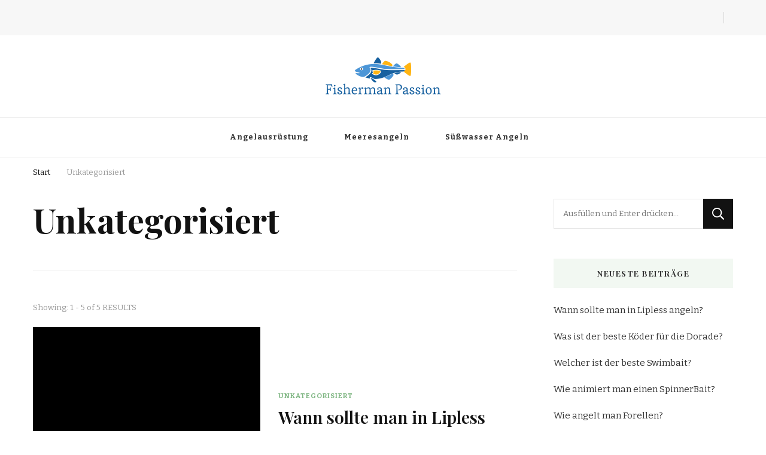

--- FILE ---
content_type: text/html; charset=utf-8
request_url: https://www.fisherman-passion.com/de/category/unkategorisiert/
body_size: 19678
content:
<!DOCTYPE html>
<html lang="de-DE" amp="" data-amp-auto-lightbox-disable transformed="self;v=1" i-amphtml-layout="" i-amphtml-no-boilerplate="">
    <head itemscope itemtype="http://schema.org/WebSite"><meta charset="UTF-8"><meta name="viewport" content="width=device-width"><link rel="preconnect" href="https://cdn.ampproject.org"><style amp-runtime="" i-amphtml-version="012512221826001">html{overflow-x:hidden!important}html.i-amphtml-fie{height:100%!important;width:100%!important}html:not([amp4ads]),html:not([amp4ads]) body{height:auto!important}html:not([amp4ads]) body{margin:0!important}body{-webkit-text-size-adjust:100%;-moz-text-size-adjust:100%;-ms-text-size-adjust:100%;text-size-adjust:100%}html.i-amphtml-singledoc.i-amphtml-embedded{-ms-touch-action:pan-y pinch-zoom;touch-action:pan-y pinch-zoom}html.i-amphtml-fie>body,html.i-amphtml-singledoc>body{overflow:visible!important}html.i-amphtml-fie:not(.i-amphtml-inabox)>body,html.i-amphtml-singledoc:not(.i-amphtml-inabox)>body{position:relative!important}html.i-amphtml-ios-embed-legacy>body{overflow-x:hidden!important;overflow-y:auto!important;position:absolute!important}html.i-amphtml-ios-embed{overflow-y:auto!important;position:static}#i-amphtml-wrapper{overflow-x:hidden!important;overflow-y:auto!important;position:absolute!important;top:0!important;left:0!important;right:0!important;bottom:0!important;margin:0!important;display:block!important}html.i-amphtml-ios-embed.i-amphtml-ios-overscroll,html.i-amphtml-ios-embed.i-amphtml-ios-overscroll>#i-amphtml-wrapper{-webkit-overflow-scrolling:touch!important}#i-amphtml-wrapper>body{position:relative!important;border-top:1px solid transparent!important}#i-amphtml-wrapper+body{visibility:visible}#i-amphtml-wrapper+body .i-amphtml-lightbox-element,#i-amphtml-wrapper+body[i-amphtml-lightbox]{visibility:hidden}#i-amphtml-wrapper+body[i-amphtml-lightbox] .i-amphtml-lightbox-element{visibility:visible}#i-amphtml-wrapper.i-amphtml-scroll-disabled,.i-amphtml-scroll-disabled{overflow-x:hidden!important;overflow-y:hidden!important}amp-instagram{padding:54px 0px 0px!important;background-color:#fff}amp-iframe iframe{box-sizing:border-box!important}[amp-access][amp-access-hide]{display:none}[subscriptions-dialog],body:not(.i-amphtml-subs-ready) [subscriptions-action],body:not(.i-amphtml-subs-ready) [subscriptions-section]{display:none!important}amp-experiment,amp-live-list>[update]{display:none}amp-list[resizable-children]>.i-amphtml-loading-container.amp-hidden{display:none!important}amp-list [fetch-error],amp-list[load-more] [load-more-button],amp-list[load-more] [load-more-end],amp-list[load-more] [load-more-failed],amp-list[load-more] [load-more-loading]{display:none}amp-list[diffable] div[role=list]{display:block}amp-story-page,amp-story[standalone]{min-height:1px!important;display:block!important;height:100%!important;margin:0!important;padding:0!important;overflow:hidden!important;width:100%!important}amp-story[standalone]{background-color:#000!important;position:relative!important}amp-story-page{background-color:#757575}amp-story .amp-active>div,amp-story .i-amphtml-loader-background{display:none!important}amp-story-page:not(:first-of-type):not([distance]):not([active]){transform:translateY(1000vh)!important}amp-autocomplete{position:relative!important;display:inline-block!important}amp-autocomplete>input,amp-autocomplete>textarea{padding:0.5rem;border:1px solid rgba(0,0,0,.33)}.i-amphtml-autocomplete-results,amp-autocomplete>input,amp-autocomplete>textarea{font-size:1rem;line-height:1.5rem}[amp-fx^=fly-in]{visibility:hidden}amp-script[nodom],amp-script[sandboxed]{position:fixed!important;top:0!important;width:1px!important;height:1px!important;overflow:hidden!important;visibility:hidden}
/*# sourceURL=/css/ampdoc.css*/[hidden]{display:none!important}.i-amphtml-element{display:inline-block}.i-amphtml-blurry-placeholder{transition:opacity 0.3s cubic-bezier(0.0,0.0,0.2,1)!important;pointer-events:none}[layout=nodisplay]:not(.i-amphtml-element){display:none!important}.i-amphtml-layout-fixed,[layout=fixed][width][height]:not(.i-amphtml-layout-fixed){display:inline-block;position:relative}.i-amphtml-layout-responsive,[layout=responsive][width][height]:not(.i-amphtml-layout-responsive),[width][height][heights]:not([layout]):not(.i-amphtml-layout-responsive),[width][height][sizes]:not(img):not([layout]):not(.i-amphtml-layout-responsive){display:block;position:relative}.i-amphtml-layout-intrinsic,[layout=intrinsic][width][height]:not(.i-amphtml-layout-intrinsic){display:inline-block;position:relative;max-width:100%}.i-amphtml-layout-intrinsic .i-amphtml-sizer{max-width:100%}.i-amphtml-intrinsic-sizer{max-width:100%;display:block!important}.i-amphtml-layout-container,.i-amphtml-layout-fixed-height,[layout=container],[layout=fixed-height][height]:not(.i-amphtml-layout-fixed-height){display:block;position:relative}.i-amphtml-layout-fill,.i-amphtml-layout-fill.i-amphtml-notbuilt,[layout=fill]:not(.i-amphtml-layout-fill),body noscript>*{display:block;overflow:hidden!important;position:absolute;top:0;left:0;bottom:0;right:0}body noscript>*{position:absolute!important;width:100%;height:100%;z-index:2}body noscript{display:inline!important}.i-amphtml-layout-flex-item,[layout=flex-item]:not(.i-amphtml-layout-flex-item){display:block;position:relative;-ms-flex:1 1 auto;flex:1 1 auto}.i-amphtml-layout-fluid{position:relative}.i-amphtml-layout-size-defined{overflow:hidden!important}.i-amphtml-layout-awaiting-size{position:absolute!important;top:auto!important;bottom:auto!important}i-amphtml-sizer{display:block!important}@supports (aspect-ratio:1/1){i-amphtml-sizer.i-amphtml-disable-ar{display:none!important}}.i-amphtml-blurry-placeholder,.i-amphtml-fill-content{display:block;height:0;max-height:100%;max-width:100%;min-height:100%;min-width:100%;width:0;margin:auto}.i-amphtml-layout-size-defined .i-amphtml-fill-content{position:absolute;top:0;left:0;bottom:0;right:0}.i-amphtml-replaced-content,.i-amphtml-screen-reader{padding:0!important;border:none!important}.i-amphtml-screen-reader{position:fixed!important;top:0px!important;left:0px!important;width:4px!important;height:4px!important;opacity:0!important;overflow:hidden!important;margin:0!important;display:block!important;visibility:visible!important}.i-amphtml-screen-reader~.i-amphtml-screen-reader{left:8px!important}.i-amphtml-screen-reader~.i-amphtml-screen-reader~.i-amphtml-screen-reader{left:12px!important}.i-amphtml-screen-reader~.i-amphtml-screen-reader~.i-amphtml-screen-reader~.i-amphtml-screen-reader{left:16px!important}.i-amphtml-unresolved{position:relative;overflow:hidden!important}.i-amphtml-select-disabled{-webkit-user-select:none!important;-ms-user-select:none!important;user-select:none!important}.i-amphtml-notbuilt,[layout]:not(.i-amphtml-element),[width][height][heights]:not([layout]):not(.i-amphtml-element),[width][height][sizes]:not(img):not([layout]):not(.i-amphtml-element){position:relative;overflow:hidden!important;color:transparent!important}.i-amphtml-notbuilt:not(.i-amphtml-layout-container)>*,[layout]:not([layout=container]):not(.i-amphtml-element)>*,[width][height][heights]:not([layout]):not(.i-amphtml-element)>*,[width][height][sizes]:not([layout]):not(.i-amphtml-element)>*{display:none}amp-img:not(.i-amphtml-element)[i-amphtml-ssr]>img.i-amphtml-fill-content{display:block}.i-amphtml-notbuilt:not(.i-amphtml-layout-container),[layout]:not([layout=container]):not(.i-amphtml-element),[width][height][heights]:not([layout]):not(.i-amphtml-element),[width][height][sizes]:not(img):not([layout]):not(.i-amphtml-element){color:transparent!important;line-height:0!important}.i-amphtml-ghost{visibility:hidden!important}.i-amphtml-element>[placeholder],[layout]:not(.i-amphtml-element)>[placeholder],[width][height][heights]:not([layout]):not(.i-amphtml-element)>[placeholder],[width][height][sizes]:not([layout]):not(.i-amphtml-element)>[placeholder]{display:block;line-height:normal}.i-amphtml-element>[placeholder].amp-hidden,.i-amphtml-element>[placeholder].hidden{visibility:hidden}.i-amphtml-element:not(.amp-notsupported)>[fallback],.i-amphtml-layout-container>[placeholder].amp-hidden,.i-amphtml-layout-container>[placeholder].hidden{display:none}.i-amphtml-layout-size-defined>[fallback],.i-amphtml-layout-size-defined>[placeholder]{position:absolute!important;top:0!important;left:0!important;right:0!important;bottom:0!important;z-index:1}amp-img[i-amphtml-ssr]:not(.i-amphtml-element)>[placeholder]{z-index:auto}.i-amphtml-notbuilt>[placeholder]{display:block!important}.i-amphtml-hidden-by-media-query{display:none!important}.i-amphtml-element-error{background:red!important;color:#fff!important;position:relative!important}.i-amphtml-element-error:before{content:attr(error-message)}i-amp-scroll-container,i-amphtml-scroll-container{position:absolute;top:0;left:0;right:0;bottom:0;display:block}i-amp-scroll-container.amp-active,i-amphtml-scroll-container.amp-active{overflow:auto;-webkit-overflow-scrolling:touch}.i-amphtml-loading-container{display:block!important;pointer-events:none;z-index:1}.i-amphtml-notbuilt>.i-amphtml-loading-container{display:block!important}.i-amphtml-loading-container.amp-hidden{visibility:hidden}.i-amphtml-element>[overflow]{cursor:pointer;position:relative;z-index:2;visibility:hidden;display:initial;line-height:normal}.i-amphtml-layout-size-defined>[overflow]{position:absolute}.i-amphtml-element>[overflow].amp-visible{visibility:visible}template{display:none!important}.amp-border-box,.amp-border-box *,.amp-border-box :after,.amp-border-box :before{box-sizing:border-box}amp-pixel{display:none!important}amp-analytics,amp-auto-ads,amp-story-auto-ads{position:fixed!important;top:0!important;width:1px!important;height:1px!important;overflow:hidden!important;visibility:hidden}amp-story{visibility:hidden!important}html.i-amphtml-fie>amp-analytics{position:initial!important}[visible-when-invalid]:not(.visible),form [submit-error],form [submit-success],form [submitting]{display:none}amp-accordion{display:block!important}@media (min-width:1px){:where(amp-accordion>section)>:first-child{margin:0;background-color:#efefef;padding-right:20px;border:1px solid #dfdfdf}:where(amp-accordion>section)>:last-child{margin:0}}amp-accordion>section{float:none!important}amp-accordion>section>*{float:none!important;display:block!important;overflow:hidden!important;position:relative!important}amp-accordion,amp-accordion>section{margin:0}amp-accordion:not(.i-amphtml-built)>section>:last-child{display:none!important}amp-accordion:not(.i-amphtml-built)>section[expanded]>:last-child{display:block!important}
/*# sourceURL=/css/ampshared.css*/</style><meta name="robots" content="index, follow, max-image-preview:large, max-snippet:-1, max-video-preview:-1"><meta property="og:locale" content="de_DE"><meta property="og:type" content="article"><meta property="og:title" content="Archives des Unkategorisiert - Fisherman Passion"><meta property="og:url" content="https://www.fisherman-passion.com/de/category/unkategorisiert/"><meta property="og:site_name" content="Fisherman Passion"><meta name="twitter:card" content="summary_large_image"><meta name="generator" content="WordPress 6.9"><meta name="generator" content="Site Kit by Google 1.170.0"><meta name="generator" content="WPML ver:3.6.2 stt:1,4,3,27,2;"><meta name="follow.[base64]" content="MuxlMmXhbpgKXbz0qyFs"><meta name="generator" content="AMP Plugin v2.5.5; mode=standard"><meta name="msapplication-TileImage" content="https://www.fisherman-passion.com/wp-content/uploads/2021/07/cropped-logo-fisherman-passion-1-270x270.png"><link href="https://sp-ao.shortpixel.ai" rel="preconnect"><link rel="preconnect" href="https://fonts.gstatic.com/" crossorigin=""><link rel="dns-prefetch" href="//fonts.googleapis.com"><link rel="dns-prefetch" href="//www.googletagmanager.com"><link rel="preload" href="https://www.fisherman-passion.com/wp-content/plugins/ultimate-social-media-icons/css/fonts/helvetica_bold_0-webfont.eot#iefix" as="font" crossorigin=""><link rel="preload" href="https://www.fisherman-passion.com/wp-content/plugins/ultimate-social-media-icons/css/fonts/helvetica_0-webfont.eot#iefix" as="font" crossorigin=""><link rel="preload" href="https://www.fisherman-passion.com/wp-content/plugins/ultimate-social-media-icons/css/fonts/helveticaneue-light.eot#iefix" as="font" crossorigin=""><link rel="preconnect" href="https://fonts.gstatic.com" crossorigin=""><link rel="dns-prefetch" href="https://fonts.gstatic.com"><script async="" src="https://cdn.ampproject.org/v0.mjs" type="module" crossorigin="anonymous"></script><script async nomodule src="https://cdn.ampproject.org/v0.js" crossorigin="anonymous"></script><script src="https://cdn.ampproject.org/v0/amp-analytics-0.1.mjs" async="" custom-element="amp-analytics" type="module" crossorigin="anonymous"></script><script async nomodule src="https://cdn.ampproject.org/v0/amp-analytics-0.1.js" crossorigin="anonymous" custom-element="amp-analytics"></script><script src="https://cdn.ampproject.org/v0/amp-form-0.1.mjs" async="" custom-element="amp-form" type="module" crossorigin="anonymous"></script><script async nomodule src="https://cdn.ampproject.org/v0/amp-form-0.1.js" crossorigin="anonymous" custom-element="amp-form"></script><link rel="icon" href="https://www.fisherman-passion.com/wp-content/uploads/2021/07/cropped-logo-fisherman-passion-1-32x32.png" sizes="32x32"><link rel="icon" href="https://www.fisherman-passion.com/wp-content/uploads/2021/07/cropped-logo-fisherman-passion-1-192x192.png" sizes="192x192"><link crossorigin="anonymous" rel="stylesheet" id="vilva-google-fonts-css" href="https://fonts.googleapis.com/css?family=Bitter%3A100%2C200%2C300%2Cregular%2C500%2C600%2C700%2C800%2C900%2C100italic%2C200italic%2C300italic%2Citalic%2C500italic%2C600italic%2C700italic%2C800italic%2C900italic%7CPlayfair+Display%3Aregular%2C500%2C600%2C700%2C800%2C900%2Citalic%2C500italic%2C600italic%2C700italic%2C800italic%2C900italic%7CDorsa%3Aregular" type="text/css" media="all"><style amp-custom="">amp-img:is([sizes=auto i],[sizes^="auto," i]){contain-intrinsic-size:3000px 1500px}amp-img.amp-wp-enforced-sizes{object-fit:contain}amp-img img,amp-img noscript{image-rendering:inherit;object-fit:inherit;object-position:inherit}:root{--wp-block-synced-color:#7a00df;--wp-block-synced-color--rgb:122,0,223;--wp-bound-block-color:var(--wp-block-synced-color);--wp-editor-canvas-background:#ddd;--wp-admin-theme-color:#007cba;--wp-admin-theme-color--rgb:0,124,186;--wp-admin-theme-color-darker-10:#006ba1;--wp-admin-theme-color-darker-10--rgb:0,107,160.5;--wp-admin-theme-color-darker-20:#005a87;--wp-admin-theme-color-darker-20--rgb:0,90,135;--wp-admin-border-width-focus:2px}@media (min-resolution:192dpi){:root{--wp-admin-border-width-focus:1.5px}}:root{--wp--preset--font-size--normal:16px;--wp--preset--font-size--huge:42px}.screen-reader-text{border:0;clip-path:inset(50%);height:1px;margin:-1px;overflow:hidden;padding:0;position:absolute;width:1px}.screen-reader-text:not(#_#_#_#_#_#_#_){word-wrap:normal}.screen-reader-text:focus{background-color:#ddd;clip-path:none;color:#444;display:block;font-size:1em;height:auto;left:5px;line-height:normal;padding:15px 23px 14px;text-decoration:none;top:5px;width:auto;z-index:100000}html :where(.has-border-color){border-style:solid}html :where([data-amp-original-style*=border-top-color]){border-top-style:solid}html :where([data-amp-original-style*=border-right-color]){border-right-style:solid}html :where([data-amp-original-style*=border-bottom-color]){border-bottom-style:solid}html :where([data-amp-original-style*=border-left-color]){border-left-style:solid}html :where([data-amp-original-style*=border-width]){border-style:solid}html :where([data-amp-original-style*=border-top-width]){border-top-style:solid}html :where([data-amp-original-style*=border-right-width]){border-right-style:solid}html :where([data-amp-original-style*=border-bottom-width]){border-bottom-style:solid}html :where([data-amp-original-style*=border-left-width]){border-left-style:solid}html :where(amp-img[class*=wp-image-]),html :where(amp-anim[class*=wp-image-]){height:auto;max-width:100%}:where(figure){margin:0 0 1em}html :where(.is-position-sticky){--wp-admin--admin-bar--position-offset:var(--wp-admin--admin-bar--height,0px)}@media screen and (max-width:600px){html :where(.is-position-sticky){--wp-admin--admin-bar--position-offset:0px}}ul{box-sizing:border-box}:root :where(.wp-block-list.has-background){padding:1.25em 2.375em}:root :where(p.has-background){padding:1.25em 2.375em}:where(p.has-text-color:not(.has-link-color)) a{color:inherit}:root{--wp--preset--aspect-ratio--square:1;--wp--preset--aspect-ratio--4-3:4/3;--wp--preset--aspect-ratio--3-4:3/4;--wp--preset--aspect-ratio--3-2:3/2;--wp--preset--aspect-ratio--2-3:2/3;--wp--preset--aspect-ratio--16-9:16/9;--wp--preset--aspect-ratio--9-16:9/16;--wp--preset--color--black:#000;--wp--preset--color--cyan-bluish-gray:#abb8c3;--wp--preset--color--white:#fff;--wp--preset--color--pale-pink:#f78da7;--wp--preset--color--vivid-red:#cf2e2e;--wp--preset--color--luminous-vivid-orange:#ff6900;--wp--preset--color--luminous-vivid-amber:#fcb900;--wp--preset--color--light-green-cyan:#7bdcb5;--wp--preset--color--vivid-green-cyan:#00d084;--wp--preset--color--pale-cyan-blue:#8ed1fc;--wp--preset--color--vivid-cyan-blue:#0693e3;--wp--preset--color--vivid-purple:#9b51e0;--wp--preset--gradient--vivid-cyan-blue-to-vivid-purple:linear-gradient(135deg,#0693e3 0%,#9b51e0 100%);--wp--preset--gradient--light-green-cyan-to-vivid-green-cyan:linear-gradient(135deg,#7adcb4 0%,#00d082 100%);--wp--preset--gradient--luminous-vivid-amber-to-luminous-vivid-orange:linear-gradient(135deg,#fcb900 0%,#ff6900 100%);--wp--preset--gradient--luminous-vivid-orange-to-vivid-red:linear-gradient(135deg,#ff6900 0%,#cf2e2e 100%);--wp--preset--gradient--very-light-gray-to-cyan-bluish-gray:linear-gradient(135deg,#eee 0%,#a9b8c3 100%);--wp--preset--gradient--cool-to-warm-spectrum:linear-gradient(135deg,#4aeadc 0%,#9778d1 20%,#cf2aba 40%,#ee2c82 60%,#fb6962 80%,#fef84c 100%);--wp--preset--gradient--blush-light-purple:linear-gradient(135deg,#ffceec 0%,#9896f0 100%);--wp--preset--gradient--blush-bordeaux:linear-gradient(135deg,#fecda5 0%,#fe2d2d 50%,#6b003e 100%);--wp--preset--gradient--luminous-dusk:linear-gradient(135deg,#ffcb70 0%,#c751c0 50%,#4158d0 100%);--wp--preset--gradient--pale-ocean:linear-gradient(135deg,#fff5cb 0%,#b6e3d4 50%,#33a7b5 100%);--wp--preset--gradient--electric-grass:linear-gradient(135deg,#caf880 0%,#71ce7e 100%);--wp--preset--gradient--midnight:linear-gradient(135deg,#020381 0%,#2874fc 100%);--wp--preset--font-size--small:13px;--wp--preset--font-size--medium:20px;--wp--preset--font-size--large:36px;--wp--preset--font-size--x-large:42px;--wp--preset--spacing--20:.44rem;--wp--preset--spacing--30:.67rem;--wp--preset--spacing--40:1rem;--wp--preset--spacing--50:1.5rem;--wp--preset--spacing--60:2.25rem;--wp--preset--spacing--70:3.38rem;--wp--preset--spacing--80:5.06rem;--wp--preset--shadow--natural:6px 6px 9px rgba(0,0,0,.2);--wp--preset--shadow--deep:12px 12px 50px rgba(0,0,0,.4);--wp--preset--shadow--sharp:6px 6px 0px rgba(0,0,0,.2);--wp--preset--shadow--outlined:6px 6px 0px -3px #fff,6px 6px #000;--wp--preset--shadow--crisp:6px 6px 0px #000}:where(.is-layout-flex){gap:.5em}:where(.is-layout-grid){gap:.5em}:where(.wp-block-columns.is-layout-flex){gap:2em}:where(.wp-block-columns.is-layout-grid){gap:2em}:where(.wp-block-post-template.is-layout-flex){gap:1.25em}:where(.wp-block-post-template.is-layout-grid){gap:1.25em}.widget-area ul{margin:0;padding:0;list-style:none}.widget-area ul li{margin:0 0 20px}#cookie-notice{position:fixed;min-width:100%;height:auto;z-index:100000;font-size:13px;letter-spacing:0;line-height:20px;left:0;text-align:center;font-weight:normal;font-family:-apple-system,BlinkMacSystemFont,Arial,Roboto,"Helvetica Neue",sans-serif}#cookie-notice,#cookie-notice *{-webkit-box-sizing:border-box;-moz-box-sizing:border-box;box-sizing:border-box}#cookie-notice .cookie-notice-container{display:block}#cookie-notice.cookie-notice-hidden .cookie-notice-container{display:none}.cn-position-bottom{bottom:0}.cookie-notice-container{padding:15px 30px;text-align:center;width:100%;z-index:2}.cn-close-icon{position:absolute;right:15px;top:50%;margin:-10px 0 0 0;width:15px;height:15px;opacity:.5;padding:10px;border:none;outline:none;background:none;box-shadow:none;cursor:pointer}.cn-close-icon:focus,.cn-close-icon:focus-visible{outline:2px solid currentColor;outline-offset:3px}.cn-close-icon:hover{opacity:1}.cn-close-icon:before,.cn-close-icon:after{position:absolute;content:" ";height:15px;width:2px;top:3px;background-color:rgba(128,128,128,1)}.cn-close-icon:before{transform:rotate(45deg)}.cn-close-icon:after{transform:rotate(-45deg)}#cookie-notice .cn-button{margin:0 0 0 10px;display:inline-block}#cookie-notice .cn-button:not(.cn-button-custom){font-family:-apple-system,BlinkMacSystemFont,Arial,Roboto,"Helvetica Neue",sans-serif;font-weight:normal;font-size:13px;letter-spacing:.25px;line-height:20px;line-height:1;margin:0 0 0 10px;text-align:center;text-transform:none;display:inline-block;cursor:pointer;touch-action:manipulation;white-space:nowrap;outline:none;box-shadow:none;text-shadow:none;border:none;-webkit-border-radius:3px;-moz-border-radius:3px;border-radius:3px;text-decoration:none;padding:8.5px 10px;color:inherit}.cn-text-container{margin:0 0 6px 0}.cn-text-container,.cn-buttons-container{display:inline-block}@-webkit-keyframes fadeIn{from{opacity:0}to{opacity:1}}@keyframes fadeIn{from{opacity:0}to{opacity:1}}@-webkit-keyframes fadeOut{from{opacity:1}to{opacity:0}}@keyframes fadeOut{from{opacity:1}to{opacity:0}}@-webkit-keyframes slideInUp{from{-webkit-transform:translate3d(0,100%,0);transform:translate3d(0,100%,0);visibility:visible}to{-webkit-transform:translate3d(0,0,0);transform:translate3d(0,0,0)}}@keyframes slideInUp{from{-webkit-transform:translate3d(0,100%,0);transform:translate3d(0,100%,0);visibility:visible}to{-webkit-transform:translate3d(0,0,0);transform:translate3d(0,0,0)}}@-webkit-keyframes slideOutDown{from{-webkit-transform:translate3d(0,0,0);transform:translate3d(0,0,0)}to{visibility:hidden;-webkit-transform:translate3d(0,100%,0);transform:translate3d(0,100%,0)}}@keyframes slideOutDown{from{-webkit-transform:translate3d(0,0,0);transform:translate3d(0,0,0)}to{visibility:hidden;-webkit-transform:translate3d(0,100%,0);transform:translate3d(0,100%,0)}}@-webkit-keyframes slideInDown{from{-webkit-transform:translate3d(0,-100%,0);transform:translate3d(0,-100%,0);visibility:visible}to{-webkit-transform:translate3d(0,0,0);transform:translate3d(0,0,0)}}@keyframes slideInDown{from{-webkit-transform:translate3d(0,-100%,0);transform:translate3d(0,-100%,0);visibility:visible}to{-webkit-transform:translate3d(0,0,0);transform:translate3d(0,0,0)}}@-webkit-keyframes slideOutUp{from{-webkit-transform:translate3d(0,0,0);transform:translate3d(0,0,0)}to{visibility:hidden;-webkit-transform:translate3d(0,-100%,0);transform:translate3d(0,-100%,0)}}@keyframes slideOutUp{from{-webkit-transform:translate3d(0,0,0);transform:translate3d(0,0,0)}to{visibility:hidden;-webkit-transform:translate3d(0,-100%,0);transform:translate3d(0,-100%,0)}}@media all and (max-width:900px){.cookie-notice-container #cn-notice-text{display:block}.cookie-notice-container #cn-notice-buttons{display:block}#cookie-notice .cn-button{margin:0 5px 5px 5px}}@media all and (max-width:480px){.cookie-notice-container{padding:15px 25px}}@font-face{font-family:helveticabold;src:url("https://www.fisherman-passion.com/wp-content/plugins/ultimate-social-media-icons/css/fonts/helvetica_bold_0-webfont.eot");src:url("https://www.fisherman-passion.com/wp-content/plugins/ultimate-social-media-icons/css/fonts/helvetica_bold_0-webfont.eot#iefix") format("embedded-opentype"),url("https://www.fisherman-passion.com/wp-content/plugins/ultimate-social-media-icons/css/fonts/helvetica_bold_0-webfont.woff") format("woff"),url("https://www.fisherman-passion.com/wp-content/plugins/ultimate-social-media-icons/css/fonts/helvetica_bold_0-webfont.ttf") format("truetype"),url("https://www.fisherman-passion.com/wp-content/plugins/ultimate-social-media-icons/css/fonts/helvetica_bold_0-webfont.svg#helveticabold") format("svg");font-weight:400;font-style:normal}@font-face{font-family:helveticaregular;src:url("https://www.fisherman-passion.com/wp-content/plugins/ultimate-social-media-icons/css/fonts/helvetica_0-webfont.eot");src:url("https://www.fisherman-passion.com/wp-content/plugins/ultimate-social-media-icons/css/fonts/helvetica_0-webfont.eot#iefix") format("embedded-opentype"),url("https://www.fisherman-passion.com/wp-content/plugins/ultimate-social-media-icons/css/fonts/helvetica_0-webfont.woff") format("woff"),url("https://www.fisherman-passion.com/wp-content/plugins/ultimate-social-media-icons/css/fonts/helvetica_0-webfont.ttf") format("truetype"),url("https://www.fisherman-passion.com/wp-content/plugins/ultimate-social-media-icons/css/fonts/helvetica_0-webfont.svg#helveticaregular") format("svg");font-weight:400;font-style:normal}@font-face{font-family:helvetica-light;src:url("https://www.fisherman-passion.com/wp-content/plugins/ultimate-social-media-icons/css/fonts/helvetica_0-webfont.eot");src:url("https://www.fisherman-passion.com/wp-content/plugins/ultimate-social-media-icons/css/fonts/helvetica_0-webfont.eot#iefix") format("embedded-opentype"),url("https://www.fisherman-passion.com/wp-content/plugins/ultimate-social-media-icons/css/fonts/helvetica_0-webfont.woff") format("woff"),url("https://www.fisherman-passion.com/wp-content/plugins/ultimate-social-media-icons/css/fonts/helvetica_0-webfont.ttf") format("truetype"),url("https://www.fisherman-passion.com/wp-content/plugins/ultimate-social-media-icons/css/fonts/helvetica_0-webfont.svg#helvetica-light") format("svg");font-weight:400;font-style:normal}@font-face{font-family:helveticaneue-light;src:url("https://www.fisherman-passion.com/wp-content/plugins/ultimate-social-media-icons/css/fonts/helveticaneue-light.eot");src:url("https://www.fisherman-passion.com/wp-content/plugins/ultimate-social-media-icons/css/fonts/helveticaneue-light.eot#iefix") format("embedded-opentype"),url("https://www.fisherman-passion.com/wp-content/plugins/ultimate-social-media-icons/css/fonts/helveticaneue-light.woff") format("woff"),url("https://www.fisherman-passion.com/wp-content/plugins/ultimate-social-media-icons/css/fonts/helveticaneue-light.ttf") format("truetype"),url("https://www.fisherman-passion.com/wp-content/plugins/ultimate-social-media-icons/css/fonts/helveticaneue-light.svg#helveticaneue-light") format("svg");font-weight:400;font-style:normal}body{margin:0;padding:0}.widget-area .widget a{outline:0}input[name="sfsi_pinterest_manualCounts"]:not(#_#_#_#_#_#_#_#_){margin-left:-20px}input[name="sfsi_instagram_manualCounts"]:not(#_#_#_#_#_#_#_#_){margin-left:-15px}@keyframes intro-animation{0%{transform:translateX(100%)}100%{transform:translateX(0)}}@keyframes fade-out{0%{opacity:1}90%{opacity:1}100%{opacity:0}}.wpml-ls-legacy-list-horizontal{border:1px solid transparent;padding:7px;clear:both}.wpml-ls-legacy-list-horizontal>ul{padding:0;list-style-type:none}.wpml-ls-legacy-list-horizontal>ul:not(#_#_#_#_#_#_#_#_){margin:0}.wpml-ls-legacy-list-horizontal .wpml-ls-item{padding:0;margin:0;list-style-type:none;display:inline-block}.wpml-ls-legacy-list-horizontal a{display:block;text-decoration:none;padding:5px 10px;line-height:1}.wpml-ls-legacy-list-horizontal a span{vertical-align:middle}.wpml-ls-legacy-list-horizontal .wpml-ls-flag{display:inline;vertical-align:middle;width:18px;height:12px}.wpml-ls-legacy-list-horizontal .wpml-ls-flag+span{margin-left:.4em}.wpml-ls-legacy-list-horizontal.wpml-ls-statics-footer{margin-bottom:30px}.wpml-ls-legacy-list-horizontal.wpml-ls-statics-footer>ul{text-align:center}.wpml-ls-statics-footer a{color:#444;background-color:#fff}.wpml-ls-statics-footer a:hover,.wpml-ls-statics-footer a:focus{color:#000;background-color:#eee}.wpml-ls-statics-footer .wpml-ls-current-language>a{color:#444;background-color:#fff}.wpml-ls-statics-footer .wpml-ls-current-language:hover>a,.wpml-ls-statics-footer .wpml-ls-current-language>a:focus{color:#000;background-color:#eee}@keyframes fadeOut{0%{opacity:1}100%{opacity:0}}html{line-height:1.15;-webkit-text-size-adjust:100%}body{margin:0}h1{font-size:2em;margin:.67em 0}a{background-color:transparent}amp-img{border-style:none}button,input{font-family:inherit;font-size:100%;line-height:1.15;margin:0}button,input{overflow:visible}button{text-transform:none}button,[type="button"],[type="reset"],[type="submit"]{-webkit-appearance:button}button::-moz-focus-inner,[type="button"]::-moz-focus-inner,[type="reset"]::-moz-focus-inner,[type="submit"]::-moz-focus-inner{border-style:none;padding:0}button:-moz-focusring,[type="button"]:-moz-focusring,[type="reset"]:-moz-focusring,[type="submit"]:-moz-focusring{outline:1px dotted ButtonText}[type="checkbox"],[type="radio"]{box-sizing:border-box;padding:0}[type="number"]::-webkit-inner-spin-button,[type="number"]::-webkit-outer-spin-button{height:auto}[type="search"]{-webkit-appearance:textfield;outline-offset:-2px}[type="search"]::-webkit-search-decoration{-webkit-appearance:none}::-webkit-file-upload-button{-webkit-appearance:button;font:inherit}[hidden]{display:none}:root{--primary-font:"Nunito Sans",sans-serif;--secondary-font:"EB Garamond",serif;--font-color:#333;--font-color-rgb:51,51,51;--primary-color:#90bab5;--primary-color-rgb:144,186,181}body,button,input{color:var(--font-color);font-family:var(--primary-font);font-size:18px;line-height:1.75}h1,h2{clear:both;margin-bottom:10px}h1{font-size:2.72em;line-height:1.49}h2{font-size:2.17em;line-height:1.26}p{margin-bottom:1.5em}i{font-style:italic}html{box-sizing:border-box}*,*:before,*:after{box-sizing:inherit}body{background:#fff}ul{margin:0 0 1.5em 0}ul{list-style:disc}li>ul{margin-bottom:0;margin-left:1.5em}amp-img{vertical-align:top;height:auto;max-width:100%}figure{margin:1em 0}button,input[type="button"],input[type="reset"],input[type="submit"]{border:none;border-radius:0;background:#121212;color:#fff;font-size:.7778em;line-height:1;padding:18px;text-transform:uppercase;font-weight:700;letter-spacing:1px;cursor:pointer;-webkit-transition:all ease .35s;-moz-transition:all ease .35s;transition:all ease .35s}button:hover,input[type="button"]:hover,input[type="reset"]:hover,input[type="submit"]:hover,button:active,input[type="button"]:active,input[type="reset"]:active,input[type="submit"]:active{background:var(--primary-color);color:#fff}input[type="text"],input[type="email"],input[type="url"],input[type="password"],input[type="search"],input[type="number"],input[type="tel"],input[type="range"],input[type="date"],input[type="month"],input[type="week"],input[type="time"],input[type="datetime"],input[type="datetime-local"],input[type="color"]{color:#121212;border:1px solid rgba(0,0,0,.1);border-radius:0;padding:10px 15px;width:100%;height:50px;font-size:.7778em}input[type="text"]:focus,input[type="email"]:focus,input[type="url"]:focus,input[type="password"]:focus,input[type="search"]:focus,input[type="number"]:focus,input[type="tel"]:focus,input[type="range"]:focus,input[type="date"]:focus,input[type="month"]:focus,input[type="week"]:focus,input[type="time"]:focus,input[type="datetime"]:focus,input[type="datetime-local"]:focus,input[type="color"]:focus{color:#111;outline:thin dotted}a{text-decoration:underline;color:var(--primary-color);-webkit-transition:all ease .35s;-moz-transition:all ease .35s;transition:all ease .35s}a:hover,a:active{outline:0}a:hover{text-decoration:none;color:var(--primary-color)}.screen-reader-text{border:0;clip:rect(1px,1px,1px,1px);clip-path:inset(50%);height:1px;margin:-1px;overflow:hidden;padding:0;width:1px}.screen-reader-text:not(#_#_#_#_#_#_#_){position:absolute;word-wrap:normal}.screen-reader-text:focus{background-color:#f1f1f1;border-radius:3px;box-shadow:0 0 2px 2px rgba(0,0,0,.6);clip-path:none;color:#21759b;display:block;font-size:14px;font-size:.875rem;font-weight:bold;height:auto;left:5px;line-height:normal;padding:15px 23px 14px;text-decoration:none;top:5px;width:auto;z-index:100000}.screen-reader-text:focus:not(#_#_#_#_#_#_#_){clip:auto}.entry-content:before,.entry-content:after,.container:before,.container:after,.site-content:before,.site-content:after{content:"";display:table;table-layout:fixed}.entry-content:after,.container:after,.site-content:after{clear:both}.widget{margin:0 0 50px 0}.widget-area .widget:last-child{margin-bottom:0}.entry-content{margin:1.5em 0 0}.custom-logo-link{display:inline-block}.skip-link,.skip-link:hover,.skip-link:visited{position:absolute;top:-999px;left:20px;background:#f7f7f7;border:1px solid rgba(0,0,0,.1);font-size:.8888em;font-weight:600;padding:10px 20px;color:#000;border-radius:5px;box-shadow:0 2px 20px rgba(0,0,0,.1);z-index:999;text-decoration:none;-webkit-transition:none;-moz-transition:none;transition:none}.skip-link:focus,.skip-link:active{top:50px}.entry-content p{margin-top:0;margin-bottom:20px}.svg-holder{line-height:0}.container{max-width:1220px;margin:0 auto}.site-header ul{margin:0;padding:0;list-style:none}.archive .content-area .page-header{border-bottom:1px solid rgba(0,0,0,.1);padding-bottom:50px;margin-bottom:50px}.content-area .page-header .page-title{margin-top:0;margin-bottom:0;font-size:3.33em;font-family:var(--secondary-font);line-height:1.25;color:#121212}.post-count{display:block;margin-bottom:20px;font-size:.7778em;color:#999}figure.post-thumbnail{margin-top:0;margin-bottom:20px}article .entry-meta,article .entry-footer{display:flex;flex:1;flex-wrap:wrap;align-items:center}article .entry-meta{margin-bottom:10px}article .entry-meta>span,article .entry-footer>span{display:inline-block;font-size:.6666em;line-height:1.49;color:#999;font-style:italic}article .entry-meta>span.category{font-weight:700}article .entry-meta>span::after,article .entry-footer>span::after{content:"";background:#999;width:25px;height:1px;display:inline-block;vertical-align:middle;margin:0 15px}article .entry-meta>span:last-child::after,article .entry-footer>span:last-child::after{display:none}article .entry-meta>span a,article .entry-footer>span a{display:inline-block;color:#999;text-transform:uppercase;font-style:normal}article .entry-meta>span a:hover,article .entry-footer>span a:hover{color:var(--primary-color)}article .entry-meta>span.category a,article .entry-footer>span.category a{color:var(--primary-color);letter-spacing:1px}article .entry-meta>span.category a::after,article .entry-footer>span.category a::after{content:"";background:rgba(0,0,0,.1);width:5px;height:5px;display:inline-block;border-radius:100%;vertical-align:middle;margin:-2px 5px 0 8px}article .entry-meta>span.category a:last-child::after,article .entry-footer>span.category a:last-child::after{display:none}.widget ul{margin:0;padding:0;list-style:none}.widget ul ul{margin-left:15px}.widget ul ul{margin-top:15px;border-top:1px solid rgba(0,0,0,.05);padding-top:15px}.widget ul li{display:block;margin-bottom:20px;font-size:.8888em;font-weight:600;line-height:1.6}.widget ul ul li{font-size:1em}.widget ul li a{text-decoration:none;color:var(--font-color);display:inline-block}.widget ul li a:hover{color:var(--primary-color)}.widget-area .widget .widget-title{margin-top:0;margin-bottom:25px;text-transform:uppercase;font-size:.7778em;font-family:var(--secondary-font);letter-spacing:1.5px;background:rgba(var(--primary-color-rgb),.1);color:var(--font-color);padding:18px;line-height:1;text-align:center}.nav-menu .close{display:none;background-color:transparent;padding:0}.search-form{display:flex;flex:1;flex-wrap:wrap}label{width:calc(100% - 50px)}.search-form .search-field{border-radius:0;border-right:none;height:50px;font-size:.7778em}.search-form .search-submit{width:50px;height:50px;padding:0;text-align:center;border-radius:0;border:none;box-shadow:none;background-color:#121212;background-image:url("data:image/svg+xml; utf-8, <svg xmlns=\"http://www.w3.org/2000/svg\" viewBox=\"0 0 512 512\"><path fill=\"%23fff\" d=\"M508.5 468.9L387.1 347.5c-2.3-2.3-5.3-3.5-8.5-3.5h-13.2c31.5-36.5 50.6-84 50.6-136C416 93.1 322.9 0 208 0S0 93.1 0 208s93.1 208 208 208c52 0 99.5-19.1 136-50.6v13.2c0 3.2 1.3 6.2 3.5 8.5l121.4 121.4c4.7 4.7 12.3 4.7 17 0l22.6-22.6c4.7-4.7 4.7-12.3 0-17zM208 368c-88.4 0-160-71.6-160-160S119.6 48 208 48s160 71.6 160 160-71.6 160-160 160z\" /></svg>");background-repeat:no-repeat;background-size:20px;background-position:center;text-indent:60px;overflow:hidden}.search-form .search-submit:hover,.search-form .search-submit:active,.search-form .search-submit:focus{background-color:var(--primary-color);background-image:url("data:image/svg+xml; utf-8, <svg xmlns=\"http://www.w3.org/2000/svg\" viewBox=\"0 0 512 512\"><path fill=\"%23fff\" d=\"M508.5 468.9L387.1 347.5c-2.3-2.3-5.3-3.5-8.5-3.5h-13.2c31.5-36.5 50.6-84 50.6-136C416 93.1 322.9 0 208 0S0 93.1 0 208s93.1 208 208 208c52 0 99.5-19.1 136-50.6v13.2c0 3.2 1.3 6.2 3.5 8.5l121.4 121.4c4.7 4.7 12.3 4.7 17 0l22.6-22.6c4.7-4.7 4.7-12.3 0-17zM208 368c-88.4 0-160-71.6-160-160S119.6 48 208 48s160 71.6 160 160-71.6 160-160 160z\" /></svg>");background-repeat:no-repeat;background-size:20px;background-position:center}.category a,.footer-b .copyright a{text-decoration:none}.category a:hover,.footer-b .copyright a:hover{text-decoration:underline}.content-area,.widget-area{margin-top:60px;margin-bottom:60px}.rightsidebar .content-area{float:left;width:calc(100% - 331px);padding-right:60px}.rightsidebar .widget-area{float:right;width:330px}.back-to-top{padding:0;visibility:hidden;opacity:0;position:fixed;bottom:0;right:20px;width:60px;height:60px;background:rgba(0,0,0,.37);color:#fff;cursor:pointer;text-align:center;line-height:70px;border-radius:100%;z-index:999;-webkit-transition:all ease .35s;-moz-transition:all ease .35s;transition:all ease .35s}.back-to-top:hover{background:var(--primary-color)}.back-to-top svg{width:20px;height:20px;margin-top:5px}.breadcrumb-wrapper{margin-top:10px;margin-bottom:0}.breadcrumb-wrapper span{color:#121212;font-size:.7778em;display:inline-block;vertical-align:middle}.breadcrumb-wrapper>span{padding-bottom:5px}.breadcrumb-wrapper span span,.breadcrumb-wrapper span a{font-size:1em}.breadcrumb-wrapper a{color:#121212}.breadcrumb-wrapper a:hover>span{color:#999}.breadcrumb-wrapper .current>a,.breadcrumb-wrapper .current>a span{color:#999;pointer-events:none}.breadcrumb-wrapper span.separator{margin:0 10px;width:4px;line-height:1}.header-t{background:rgba(0,0,0,.03);padding:15px 0}.header-t .container{display:flex;flex:1;flex-wrap:wrap;align-items:center}.secondary-menu{display:flex;flex:auto;align-items:center}.secondary-menu .toggle-btn{display:none}.secondary-menu ul{margin:0;padding:0;list-style:none}.secondary-menu ul li{display:inline-block;vertical-align:middle;font-size:.7222em;letter-spacing:1px;font-weight:700;line-height:1.7;position:relative}.secondary-menu ul li a{color:var(--font-color);display:inline-block;text-decoration:none;padding:5px 15px}.secondary-menu ul li.menu-item-has-children>a{padding-right:25px}.secondary-menu ul.nav-menu>li:first-child a{padding-left:0}.secondary-menu ul li:hover>a{color:var(--primary-color)}.secondary-menu ul li:hover>ul{opacity:1;filter:alpha(opacity=100);clip:inherit}.secondary-menu ul ul{opacity:0;clip:rect(1px,1px,1px,1px);position:absolute;top:100%;left:0;width:250px;background:#fff;-webkit-box-shadow:0 2px 5px rgba(0,0,0,.16);box-shadow:0 2px 5px rgba(0,0,0,.16);-webkit-transition:all ease .35s;-moz-transition:all ease .35s;transition:all ease .35s;z-index:999}.secondary-menu ul ul ul{left:100%;top:0}.secondary-menu .nav-menu>li:nth-last-of-type(1)>ul,.secondary-menu .nav-menu>li:nth-last-of-type(2)>ul,.secondary-menu .nav-menu>li:nth-last-of-type(3)>ul{left:auto;right:0}.secondary-menu .nav-menu>li:nth-last-of-type(1)>ul ul,.secondary-menu .nav-menu>li:nth-last-of-type(2)>ul ul,.secondary-menu .nav-menu>li:nth-last-of-type(3)>ul ul{left:auto;right:100%}.secondary-menu ul ul li{display:block;font-size:1em;letter-spacing:1px;padding-right:25px;padding-left:25px;margin-right:0;border-right:none}.secondary-menu ul ul li a{display:block;padding:15px 0;border-bottom:1px dashed rgba(0,0,0,.1)}.secondary-menu ul ul li.menu-item-has-children>a{padding-right:20px}.header-t .right{display:flex;flex:auto;justify-content:flex-end;align-items:center}.header-social ul li{display:inline-block;font-size:.7778em}.header-social ul li a{display:inline-block;color:#121212;padding:10px 7px;line-height:1}.header-social ul li a:hover{color:var(--primary-color)}.header-search{position:relative;line-height:1}.header-search .search-toggle{background:none;color:var(--font-color);font-size:.7778em;padding:5px 0;line-height:1;-webkit-transition:all ease .35s;-moz-transition:all ease .35s;transition:all ease .35s}.header-search .search-toggle:hover{cursor:pointer;color:var(--primary-color)}.header-search-wrap{position:absolute;right:-30%;z-index:999;background:#fff;box-shadow:-5px 0 20px rgba(0,0,0,.07);width:300px;opacity:0;visibility:hidden;clip:rect(1px 1px 1px 1px);-webkit-transition:opacity .35s ease,right .35s ease;-moz-transition:opacity .35s ease,right .35s ease;transition:opacity .35s ease,right .35s ease}.header-search-wrap:not(#_#_#_#_#_#_#_){top:-5px}.header-search-inner-wrap{display:flex;flex:1;flex-wrap:wrap}.header-search-wrap .close{background:none;padding:0;width:30px;height:35px;position:relative;cursor:pointer;-webkit-transition:all ease .35s;-moz-transition:all ease .35s;transition:all ease .35s}.header-search-wrap .close:hover{background:none}.header-search-wrap .close::before,.header-search-wrap .close::after{content:"";background:#999;width:15px;height:1px;position:absolute;top:0;right:0;bottom:0;left:0;margin:auto;-webkit-transform:rotate(45deg);-moz-transform:rotate(45deg);transform:rotate(45deg);-webkit-transition:all ease .35s;-moz-transition:all ease .35s;transition:all ease .35s}.header-search-wrap .close::after{-webkit-transform:rotate(-45deg);-moz-transform:rotate(-45deg);transform:rotate(-45deg)}.header-search-wrap .close:hover::before,.header-search-wrap .close:hover::after{background:#f00}.header-search-wrap .search-form{width:calc(100% - 30px);position:relative;padding-left:30px}.header-search-wrap .search-form::before{content:"";background-image:url("data:image/svg+xml; utf-8, <svg xmlns=\"http://www.w3.org/2000/svg\" viewBox=\"0 0 512 512\"><path fill=\"%23999\" d=\"M508.5 468.9L387.1 347.5c-2.3-2.3-5.3-3.5-8.5-3.5h-13.2c31.5-36.5 50.6-84 50.6-136C416 93.1 322.9 0 208 0S0 93.1 0 208s93.1 208 208 208c52 0 99.5-19.1 136-50.6v13.2c0 3.2 1.3 6.2 3.5 8.5l121.4 121.4c4.7 4.7 12.3 4.7 17 0l22.6-22.6c4.7-4.7 4.7-12.3 0-17zM208 368c-88.4 0-160-71.6-160-160S119.6 48 208 48s160 71.6 160 160-71.6 160-160 160z\" /></svg>");background-repeat:no-repeat;background-position:center;position:absolute;top:10px;left:10px;width:15px;height:15px}.header-search-wrap .search-form label{width:calc(100% - 35px)}.header-search-wrap .search-form .search-field{height:35px;background:rgba(255,255,255,.85);border-color:rgba(255,255,255,.3);padding:0 15px 0 5px}.header-search-wrap .search-form .search-submit{height:35px;width:35px;text-indent:40px;background-color:transparent;background-image:url("data:image/svg+xml; utf-8, <svg xmlns=\"http://www.w3.org/2000/svg\" viewBox=\"0 0 512 512\"><path fill=\"%23999\" d=\"M508.5 468.9L387.1 347.5c-2.3-2.3-5.3-3.5-8.5-3.5h-13.2c31.5-36.5 50.6-84 50.6-136C416 93.1 322.9 0 208 0S0 93.1 0 208s93.1 208 208 208c52 0 99.5-19.1 136-50.6v13.2c0 3.2 1.3 6.2 3.5 8.5l121.4 121.4c4.7 4.7 12.3 4.7 17 0l22.6-22.6c4.7-4.7 4.7-12.3 0-17zM208 368c-88.4 0-160-71.6-160-160S119.6 48 208 48s160 71.6 160 160-71.6 160-160 160z\" /></svg>");background-size:15px;background-repeat:no-repeat;background-position:center;opacity:0;position:relative;z-index:-1}.header-search-wrap .search-form .search-submit:focus{opacity:1;filter:alpha(opacity=100);z-index:9}.header-t .header-social+.header-search{border-left:1px solid rgba(0,0,0,.15);padding-left:15px;margin-left:5px}.header-mid{padding:30px 0;text-align:center}.site-branding .site-title-wrap .site-title{margin-top:0;margin-bottom:0;font-size:1.6667em;line-height:1.3;font-family:var(--secondary-font);font-weight:800}.site-branding .site-title-wrap .site-title a{color:#121212;text-decoration:none}.header-bottom{border-top:1px solid rgba(0,0,0,.07);border-bottom:1px solid rgba(0,0,0,.07)}.main-navigation .toggle-btn{display:none}.main-navigation ul{margin:0;padding:0;list-style:none;text-align:center}.main-navigation ul li{display:inline-block;vertical-align:middle;font-size:.7222em;letter-spacing:1px;font-weight:700;line-height:1.75;position:relative}.main-navigation ul li a{color:var(--font-color);display:inline-block;text-decoration:none;padding:22px}.main-navigation ul li.menu-item-has-children>a{padding-right:35px}.main-navigation ul li:hover>a{color:var(--primary-color)}.main-navigation ul ul{opacity:0;clip:rect(1px,1px,1px,1px);position:absolute;top:100%;left:0;width:250px;background:#fff;text-align:left;-webkit-box-shadow:0 2px 5px rgba(0,0,0,.16);box-shadow:0 2px 5px rgba(0,0,0,.16);-webkit-transition:all ease .35s;-moz-transition:all ease .35s;transition:all ease .35s;z-index:99999}.main-navigation ul ul ul{left:100%;top:0}.main-navigation ul li:hover>ul{opacity:1;filter:alpha(opacity=100);clip:inherit}.main-navigation ul ul li{display:block;font-size:1em;letter-spacing:1px;padding-right:25px;padding-left:25px;margin-right:0;border-right:none}.main-navigation ul ul li a{display:block;padding:15px 0;border-bottom:1px dashed rgba(0,0,0,.1)}.main-navigation ul ul li.menu-item-has-children>a{padding-right:20px}.site-header.style-one .header-search-wrap:not(#_#_#_#_#_#_#_){top:-2px}.main-navigation ul.nav-menu>li:nth-last-of-type(1)>ul,.main-navigation ul.nav-menu>li:nth-last-of-type(2)>ul,.main-navigation ul.nav-menu>li:nth-last-of-type(3)>ul{left:auto;right:0}.site-footer .widget .widget-title{margin-top:0;margin-bottom:20px;font-size:.7778em;text-transform:uppercase;color:#fff;letter-spacing:1px;font-family:var(--secondary-font);font-weight:800;border-bottom:1px solid rgba(255,255,255,.2);padding-bottom:10px}.site-footer .widget .widget-title span{display:inline-block;position:relative}.site-footer .widget .widget-title span::after{content:"";background:var(--primary-color);max-width:80px;height:1px;position:absolute;bottom:-11px;left:0;width:100%}.site-footer .widget_categories ul li{color:#fff}.site-footer .widget ul li a{color:#fff}.site-footer .widget ul li a:hover{color:var(--primary-color)}.footer-b{background:#000;padding:20px 0}.footer-b .container{display:flex;flex:1;flex-wrap:wrap;align-items:center}.footer-b .copyright{font-size:.8888em;color:#fff;flex:1;flex-wrap:wrap}.footer-b .copyright a{color:#fff}.footer-b .copyright a:hover{color:var(--primary-color)}.footer-social .social-networks{margin:0;padding:0;list-style:none}.footer-social .social-networks li{display:inline-block;vertical-align:middle;font-size:1em;line-height:1.3}.footer-social .social-networks li a{display:inline-block;color:#fff;padding:5px 10px}.footer-social .social-networks li a:hover{color:var(--primary-color)}.widget-area .widget_categories ul li,.widget-area .widget_archive ul li,.widget-area .widget_meta ul li{font-size:.7778em;text-transform:uppercase;letter-spacing:1px;font-weight:700;margin-bottom:15px;padding-bottom:15px;border-bottom:1px solid rgba(0,0,0,.05)}.widget-area .widget_categories ul li:last-child,.widget-area .widget_archive ul li:last-child,.widget-area .widget_meta ul li:last-child{margin-bottom:0;padding-bottom:0;border-bottom:none}.widget-area .widget_categories ul ul li,.widget-area .widget_archive ul ul li,.widget-area .widget_meta ul ul li{font-size:1em}body[class*="post-layout-"] .site-main article .entry-title{margin-top:10px;margin-bottom:0;font-family:var(--secondary-font);font-size:1.67em;line-height:1.25;font-weight:600}body[class*="post-layout-"] .site-main article .entry-title a{color:#121212;text-decoration:none}body[class*="post-layout-"] .site-main article .entry-title a:hover{color:var(--primary-color)}body[class*="post-layout-"] .site-main article .entry-content{margin-top:0}body[class*="post-layout-"] .site-main article .entry-content p{margin-top:0;margin-bottom:20px;line-height:1.6}body[class*="post-layout-"] .site-main article .entry-content p:last-child{margin-bottom:0}body[class*="post-layout-"] .site-main article .entry-footer{margin-top:20px}body[class*="post-layout-"] .site-main article .entry-footer .btn-readmore{text-transform:uppercase;font-weight:700;font-size:.7778em;letter-spacing:1px;color:#121212;display:inline-block;text-decoration:none}body[class*="post-layout-"] .site-main article .entry-footer .btn-readmore:hover{color:var(--primary-color)}body[class*="post-layout-"] .site-main article .entry-footer .btn-readmore>svg{width:10px;height:15px;vertical-align:middle;margin-top:-4px;margin-left:5px}body[class*="post-layout-"] .site-main article .entry-footer .btn-readmore:hover>svg path{fill:var(--primary-color)}body[class*="post-layout-"] .site-main article figure.post-thumbnail amp-img{width:100%}.archive .content-area,.archive .widget-area{margin-top:30px}.post-layout-two.rightsidebar .site-main article{flex:auto}.archive .site-main article{margin-top:0;padding-top:0;border-top:none}@media screen and (max-width: 1366px){.container{max-width:1170px}.rightsidebar .widget-area{width:300px}.rightsidebar .content-area{width:calc(100% - 301px)}}@media screen and (max-width: 1199px){.container{max-width:1000px}}@media screen and (min-width: 1025px){.main-navigation .primary-menu-list:not(#_#_#_#_#_#_#_),.main-navigation ul ul:not(#_#_#_#_#_#_#_#_),.site-header:not(.style-two) .secondary-menu ul:not(#_#_#_#_#_#_#_#_),.site-header:not(.style-two) .secondary-menu ul ul:not(#_#_#_#_#_#_#_#_){display:block}.close.close-nav-toggle,.close-main-nav-toggle{display:none}}@media screen and (max-width: 1024px){.container{max-width:768px;padding-left:15px;padding-right:15px}.back-to-top{width:40px;height:40px;line-height:55px}.rightsidebar .content-area{float:none;width:100%;padding-right:0}.rightsidebar .widget-area{float:none;width:100%}.toggle-btn{display:block;width:25px;height:25px;padding:0;background:none;position:relative}.toggle-btn:hover,.toggle-btn:active,.toggle-btn:focus{background:none}.toggle-btn .toggle-bar{background:rgba(0,0,0,.5);width:100%;height:2px;position:absolute;top:0;right:0;bottom:0;left:0;margin:auto;-webkit-transition:all ease .35s;-moz-transition:all ease .35s;transition:all ease .35s}.toggle-btn .toggle-bar:first-child{top:-12px}.toggle-btn .toggle-bar:last-child{bottom:-12px}.toggle-btn:hover .toggle-bar{background:rgba(0,0,0,.8)}.secondary-menu .close-nav-toggle{width:25px;height:25px;padding:0;background:none;position:absolute;top:-31px;left:0;display:none}.secondary-menu .close-nav-toggle .toggle-bar{background:rgba(0,0,0,.5);width:100%;height:2px;position:absolute;top:0;right:0;bottom:0;left:0;margin:auto;-webkit-transition:all ease .35s;-moz-transition:all ease .35s;transition:all ease .35s;-webkit-transform:rotate(45deg);-moz-transform:rotate(45deg);transform:rotate(45deg)}.secondary-menu .close-nav-toggle .toggle-bar:last-child{-webkit-transform:rotate(-45deg);-moz-transform:rotate(-45deg);transform:rotate(-45deg)}.header-t{position:relative}.secondary-menu .toggle-btn{display:block}.secondary-menu .secondary-menu-list{position:absolute;top:100%;left:15px;right:15px;width:auto;height:auto;z-index:9;-webkit-transition:none;-moz-transition:none;transition:none;-webkit-transform:none;-moz-transform:none;transform:none}.secondary-menu .secondary-menu-list .mobile-menu{display:none;padding:0 20px;max-height:44vh;overflow:auto;background:#fff;box-shadow:0 5px 10px rgba(0,0,0,.1);visibility:visible}.secondary-menu ul li{display:block}.secondary-menu ul li a{padding:20px 0;border-bottom:1px solid rgba(0,0,0,.1);display:block}.secondary-menu ul ul{padding-left:10px;position:static;visibility:visible;opacity:1;box-shadow:none;width:auto;display:none;-webkit-transition:none;-moz-transition:none;transition:none}.secondary-menu ul ul li{padding-left:0;padding-right:0}.secondary-menu ul ul li a{border-bottom-style:solid}.main-navigation{padding:10px 0}.main-navigation .toggle-btn{display:inline-block;vertical-align:middle}.main-navigation .close{background:none;padding:0;display:block;width:20px;height:20px;position:fixed;top:30px;right:20px;cursor:pointer}.main-navigation .close::before,.main-navigation .close::after{content:"";background:#333;height:2px;width:100%;position:absolute;top:0;right:0;bottom:0;left:0;margin:auto;-webkit-transition:all ease .35s;-moz-transition:all ease .35s;transition:all ease .35s;-webkit-transform:rotate(45deg);-moz-transform:rotate(45deg);transform:rotate(45deg)}.main-navigation .close::after{-webkit-transform:rotate(-45deg);-moz-transform:rotate(-45deg);transform:rotate(-45deg)}.main-navigation .close:hover::before,.main-navigation .close:hover::after{background:#f00}.main-navigation .primary-menu-list{text-align:left;position:fixed;top:0;left:0;width:320px;height:100%;background:#fff;box-shadow:5px 0 10px rgba(0,0,0,.1);z-index:99999;padding-top:70px;overflow:hidden auto;display:none;-webkit-transform:translateZ(0);-moz-transform:translateZ(0);transform:translateZ(0)}.main-navigation .mobile-menu{width:320px}.main-navigation ul{text-align:left}.main-navigation ul.nav-menu{padding-left:20px;padding-right:20px}.main-navigation ul li{display:block}.main-navigation ul li a{padding:20px 0;border-bottom:1px solid rgba(0,0,0,.1);display:block}.main-navigation ul ul{padding-left:10px;position:static;visibility:visible;opacity:1;box-shadow:none;width:auto;display:none;-webkit-transition:none;-moz-transition:none;transition:none}.main-navigation ul ul li{padding-left:0;padding-right:0}.main-navigation ul ul li a{border-bottom-style:solid}}@media screen and (max-width: 767px){.container{max-width:420px}h1{font-size:2em}h2{font-size:1.67em}article .entry-meta>span::after,article .entry-footer>span::after{width:15px;margin-left:5px;margin-right:7px}.archive .content-area .page-header{margin-bottom:30px;padding-bottom:30px}.content-area .page-header .page-title{font-size:2.2223em}.header-search-wrap{width:250px}body[class*="post-layout-"] .site-main article .entry-title{font-size:1.3333em}.footer-b .container{flex-direction:column;text-align:center}.footer-b .copyright{justify-content:center}.footer-b .footer-social{margin-top:15px}}.entry-content a{color:var(--font-color)}.entry-content a{text-decoration:underline}.entry-content a:hover{color:var(--primary-color)}@keyframes bounce{0%,20%,53%,80%,to{animation-timing-function:cubic-bezier(.215,.61,.355,1);transform:translateZ(0)}40%,43%{animation-timing-function:cubic-bezier(.755,.05,.855,.06);transform:translate3d(0,-30px,0)}70%{animation-timing-function:cubic-bezier(.755,.05,.855,.06);transform:translate3d(0,-15px,0)}90%{transform:translate3d(0,-4px,0)}}@keyframes flash{0%,50%,to{opacity:1}25%,75%{opacity:0}}@keyframes pulse{0%{transform:scaleX(1)}50%{transform:scale3d(1.05,1.05,1.05)}to{transform:scaleX(1)}}@keyframes rubberBand{0%{transform:scaleX(1)}30%{transform:scale3d(1.25,.75,1)}40%{transform:scale3d(.75,1.25,1)}50%{transform:scale3d(1.15,.85,1)}65%{transform:scale3d(.95,1.05,1)}75%{transform:scale3d(1.05,.95,1)}to{transform:scaleX(1)}}@keyframes shake{0%,to{transform:translateZ(0)}10%,30%,50%,70%,90%{transform:translate3d(-10px,0,0)}20%,40%,60%,80%{transform:translate3d(10px,0,0)}}@keyframes headShake{0%{transform:translateX(0)}6.5%{transform:translateX(-6px) rotateY(-9deg)}18.5%{transform:translateX(5px) rotateY(7deg)}31.5%{transform:translateX(-3px) rotateY(-5deg)}43.5%{transform:translateX(2px) rotateY(3deg)}50%{transform:translateX(0)}}@keyframes swing{20%{transform:rotate(15deg)}40%{transform:rotate(-10deg)}60%{transform:rotate(5deg)}80%{transform:rotate(-5deg)}to{transform:rotate(0deg)}}@keyframes tada{0%{transform:scaleX(1)}10%,20%{transform:scale3d(.9,.9,.9) rotate(-3deg)}30%,50%,70%,90%{transform:scale3d(1.1,1.1,1.1) rotate(3deg)}40%,60%,80%{transform:scale3d(1.1,1.1,1.1) rotate(-3deg)}to{transform:scaleX(1)}}@keyframes wobble{0%{transform:none}15%{transform:translate3d(-25%,0,0) rotate(-5deg)}30%{transform:translate3d(20%,0,0) rotate(3deg)}45%{transform:translate3d(-15%,0,0) rotate(-3deg)}60%{transform:translate3d(10%,0,0) rotate(2deg)}75%{transform:translate3d(-5%,0,0) rotate(-1deg)}to{transform:none}}@keyframes jello{0%,11.1%,to{transform:none}22.2%{transform:skewX(-12.5deg) skewY(-12.5deg)}33.3%{transform:skewX(6.25deg) skewY(6.25deg)}44.4%{transform:skewX(-3.125deg) skewY(-3.125deg)}55.5%{transform:skewX(1.5625deg) skewY(1.5625deg)}66.6%{transform:skewX(-.78125deg) skewY(-.78125deg)}77.7%{transform:skewX(.390625deg) skewY(.390625deg)}88.8%{transform:skewX(-.1953125deg) skewY(-.1953125deg)}}@keyframes bounceIn{0%,20%,40%,60%,80%,to{animation-timing-function:cubic-bezier(.215,.61,.355,1)}0%{opacity:0;transform:scale3d(.3,.3,.3)}20%{transform:scale3d(1.1,1.1,1.1)}40%{transform:scale3d(.9,.9,.9)}60%{opacity:1;transform:scale3d(1.03,1.03,1.03)}80%{transform:scale3d(.97,.97,.97)}to{opacity:1;transform:scaleX(1)}}@keyframes bounceInDown{0%,60%,75%,90%,to{animation-timing-function:cubic-bezier(.215,.61,.355,1)}0%{opacity:0;transform:translate3d(0,-3000px,0)}60%{opacity:1;transform:translate3d(0,25px,0)}75%{transform:translate3d(0,-10px,0)}90%{transform:translate3d(0,5px,0)}to{transform:none}}@keyframes bounceInLeft{0%,60%,75%,90%,to{animation-timing-function:cubic-bezier(.215,.61,.355,1)}0%{opacity:0;transform:translate3d(-3000px,0,0)}60%{opacity:1;transform:translate3d(25px,0,0)}75%{transform:translate3d(-10px,0,0)}90%{transform:translate3d(5px,0,0)}to{transform:none}}@keyframes bounceInRight{0%,60%,75%,90%,to{animation-timing-function:cubic-bezier(.215,.61,.355,1)}0%{opacity:0;transform:translate3d(3000px,0,0)}60%{opacity:1;transform:translate3d(-25px,0,0)}75%{transform:translate3d(10px,0,0)}90%{transform:translate3d(-5px,0,0)}to{transform:none}}@keyframes bounceInUp{0%,60%,75%,90%,to{animation-timing-function:cubic-bezier(.215,.61,.355,1)}0%{opacity:0;transform:translate3d(0,3000px,0)}60%{opacity:1;transform:translate3d(0,-20px,0)}75%{transform:translate3d(0,10px,0)}90%{transform:translate3d(0,-5px,0)}to{transform:translateZ(0)}}@keyframes bounceOut{20%{transform:scale3d(.9,.9,.9)}50%,55%{opacity:1;transform:scale3d(1.1,1.1,1.1)}to{opacity:0;transform:scale3d(.3,.3,.3)}}@keyframes bounceOutDown{20%{transform:translate3d(0,10px,0)}40%,45%{opacity:1;transform:translate3d(0,-20px,0)}to{opacity:0;transform:translate3d(0,2000px,0)}}@keyframes bounceOutLeft{20%{opacity:1;transform:translate3d(20px,0,0)}to{opacity:0;transform:translate3d(-2000px,0,0)}}@keyframes bounceOutRight{20%{opacity:1;transform:translate3d(-20px,0,0)}to{opacity:0;transform:translate3d(2000px,0,0)}}@keyframes bounceOutUp{20%{transform:translate3d(0,-10px,0)}40%,45%{opacity:1;transform:translate3d(0,20px,0)}to{opacity:0;transform:translate3d(0,-2000px,0)}}@keyframes fadeIn{0%{opacity:0}to{opacity:1}}@keyframes fadeInDown{0%{opacity:0;transform:translate3d(0,-100%,0)}to{opacity:1;transform:none}}@keyframes fadeInDownBig{0%{opacity:0;transform:translate3d(0,-2000px,0)}to{opacity:1;transform:none}}@keyframes fadeInLeft{0%{opacity:0;transform:translate3d(-100%,0,0)}to{opacity:1;transform:none}}@keyframes fadeInLeftBig{0%{opacity:0;transform:translate3d(-2000px,0,0)}to{opacity:1;transform:none}}@keyframes fadeInRight{0%{opacity:0;transform:translate3d(100%,0,0)}to{opacity:1;transform:none}}@keyframes fadeInRightBig{0%{opacity:0;transform:translate3d(2000px,0,0)}to{opacity:1;transform:none}}@keyframes fadeInUp{0%{opacity:0;transform:translate3d(0,100%,0)}to{opacity:1;transform:none}}@keyframes fadeInUpBig{0%{opacity:0;transform:translate3d(0,2000px,0)}to{opacity:1;transform:none}}@keyframes fadeOut{0%{opacity:1}to{opacity:0}}@keyframes fadeOutDown{0%{opacity:1}to{opacity:0;transform:translate3d(0,100%,0)}}@keyframes fadeOutDownBig{0%{opacity:1}to{opacity:0;transform:translate3d(0,2000px,0)}}@keyframes fadeOutLeft{0%{opacity:1}to{opacity:0;transform:translate3d(-100%,0,0)}}@keyframes fadeOutLeftBig{0%{opacity:1}to{opacity:0;transform:translate3d(-2000px,0,0)}}@keyframes fadeOutRight{0%{opacity:1}to{opacity:0;transform:translate3d(100%,0,0)}}@keyframes fadeOutRightBig{0%{opacity:1}to{opacity:0;transform:translate3d(2000px,0,0)}}@keyframes fadeOutUp{0%{opacity:1}to{opacity:0;transform:translate3d(0,-100%,0)}}@keyframes fadeOutUpBig{0%{opacity:1}to{opacity:0;transform:translate3d(0,-2000px,0)}}@keyframes flip{0%{transform:perspective(400px) rotateY(-1turn);animation-timing-function:ease-out}40%{transform:perspective(400px) translateZ(150px) rotateY(-190deg);animation-timing-function:ease-out}50%{transform:perspective(400px) translateZ(150px) rotateY(-170deg);animation-timing-function:ease-in}80%{transform:perspective(400px) scale3d(.95,.95,.95);animation-timing-function:ease-in}to{transform:perspective(400px);animation-timing-function:ease-in}}@keyframes flipInX{0%{transform:perspective(400px) rotateX(90deg);animation-timing-function:ease-in;opacity:0}40%{transform:perspective(400px) rotateX(-20deg);animation-timing-function:ease-in}60%{transform:perspective(400px) rotateX(10deg);opacity:1}80%{transform:perspective(400px) rotateX(-5deg)}to{transform:perspective(400px)}}@keyframes flipInY{0%{transform:perspective(400px) rotateY(90deg);animation-timing-function:ease-in;opacity:0}40%{transform:perspective(400px) rotateY(-20deg);animation-timing-function:ease-in}60%{transform:perspective(400px) rotateY(10deg);opacity:1}80%{transform:perspective(400px) rotateY(-5deg)}to{transform:perspective(400px)}}@keyframes flipOutX{0%{transform:perspective(400px)}30%{transform:perspective(400px) rotateX(-20deg);opacity:1}to{transform:perspective(400px) rotateX(90deg);opacity:0}}@keyframes flipOutY{0%{transform:perspective(400px)}30%{transform:perspective(400px) rotateY(-15deg);opacity:1}to{transform:perspective(400px) rotateY(90deg);opacity:0}}@keyframes lightSpeedIn{0%{transform:translate3d(100%,0,0) skewX(-30deg);opacity:0}60%{transform:skewX(20deg);opacity:1}80%{transform:skewX(-5deg);opacity:1}to{transform:none;opacity:1}}@keyframes lightSpeedOut{0%{opacity:1}to{transform:translate3d(100%,0,0) skewX(30deg);opacity:0}}@keyframes rotateIn{0%{transform-origin:center;transform:rotate(-200deg);opacity:0}to{transform-origin:center;transform:none;opacity:1}}@keyframes rotateInDownLeft{0%{transform-origin:left bottom;transform:rotate(-45deg);opacity:0}to{transform-origin:left bottom;transform:none;opacity:1}}@keyframes rotateInDownRight{0%{transform-origin:right bottom;transform:rotate(45deg);opacity:0}to{transform-origin:right bottom;transform:none;opacity:1}}@keyframes rotateInUpLeft{0%{transform-origin:left bottom;transform:rotate(45deg);opacity:0}to{transform-origin:left bottom;transform:none;opacity:1}}@keyframes rotateInUpRight{0%{transform-origin:right bottom;transform:rotate(-90deg);opacity:0}to{transform-origin:right bottom;transform:none;opacity:1}}@keyframes rotateOut{0%{transform-origin:center;opacity:1}to{transform-origin:center;transform:rotate(200deg);opacity:0}}@keyframes rotateOutDownLeft{0%{transform-origin:left bottom;opacity:1}to{transform-origin:left bottom;transform:rotate(45deg);opacity:0}}@keyframes rotateOutDownRight{0%{transform-origin:right bottom;opacity:1}to{transform-origin:right bottom;transform:rotate(-45deg);opacity:0}}@keyframes rotateOutUpLeft{0%{transform-origin:left bottom;opacity:1}to{transform-origin:left bottom;transform:rotate(-45deg);opacity:0}}@keyframes rotateOutUpRight{0%{transform-origin:right bottom;opacity:1}to{transform-origin:right bottom;transform:rotate(90deg);opacity:0}}@keyframes hinge{0%{transform-origin:top left;animation-timing-function:ease-in-out}20%,60%{transform:rotate(80deg);transform-origin:top left;animation-timing-function:ease-in-out}40%,80%{transform:rotate(60deg);transform-origin:top left;animation-timing-function:ease-in-out;opacity:1}to{transform:translate3d(0,700px,0);opacity:0}}@keyframes jackInTheBox{0%{opacity:0;transform:scale(.1) rotate(30deg);transform-origin:center bottom}50%{transform:rotate(-10deg)}70%{transform:rotate(3deg)}to{opacity:1;transform:scale(1)}}@keyframes rollIn{0%{opacity:0;transform:translate3d(-100%,0,0) rotate(-120deg)}to{opacity:1;transform:none}}@keyframes rollOut{0%{opacity:1}to{opacity:0;transform:translate3d(100%,0,0) rotate(120deg)}}@keyframes zoomIn{0%{opacity:0;transform:scale3d(.3,.3,.3)}50%{opacity:1}}@keyframes zoomInDown{0%{opacity:0;transform:scale3d(.1,.1,.1) translate3d(0,-1000px,0);animation-timing-function:cubic-bezier(.55,.055,.675,.19)}60%{opacity:1;transform:scale3d(.475,.475,.475) translate3d(0,60px,0);animation-timing-function:cubic-bezier(.175,.885,.32,1)}}@keyframes zoomInLeft{0%{opacity:0;transform:scale3d(.1,.1,.1) translate3d(-1000px,0,0);animation-timing-function:cubic-bezier(.55,.055,.675,.19)}60%{opacity:1;transform:scale3d(.475,.475,.475) translate3d(10px,0,0);animation-timing-function:cubic-bezier(.175,.885,.32,1)}}@keyframes zoomInRight{0%{opacity:0;transform:scale3d(.1,.1,.1) translate3d(1000px,0,0);animation-timing-function:cubic-bezier(.55,.055,.675,.19)}60%{opacity:1;transform:scale3d(.475,.475,.475) translate3d(-10px,0,0);animation-timing-function:cubic-bezier(.175,.885,.32,1)}}@keyframes zoomInUp{0%{opacity:0;transform:scale3d(.1,.1,.1) translate3d(0,1000px,0);animation-timing-function:cubic-bezier(.55,.055,.675,.19)}60%{opacity:1;transform:scale3d(.475,.475,.475) translate3d(0,-60px,0);animation-timing-function:cubic-bezier(.175,.885,.32,1)}}@keyframes zoomOut{0%{opacity:1}50%{opacity:0;transform:scale3d(.3,.3,.3)}to{opacity:0}}@keyframes zoomOutDown{40%{opacity:1;transform:scale3d(.475,.475,.475) translate3d(0,-60px,0);animation-timing-function:cubic-bezier(.55,.055,.675,.19)}to{opacity:0;transform:scale3d(.1,.1,.1) translate3d(0,2000px,0);transform-origin:center bottom;animation-timing-function:cubic-bezier(.175,.885,.32,1)}}@keyframes zoomOutLeft{40%{opacity:1;transform:scale3d(.475,.475,.475) translate3d(42px,0,0)}to{opacity:0;transform:scale(.1) translate3d(-2000px,0,0);transform-origin:left center}}@keyframes zoomOutRight{40%{opacity:1;transform:scale3d(.475,.475,.475) translate3d(-42px,0,0)}to{opacity:0;transform:scale(.1) translate3d(2000px,0,0);transform-origin:right center}}@keyframes zoomOutUp{40%{opacity:1;transform:scale3d(.475,.475,.475) translate3d(0,60px,0);animation-timing-function:cubic-bezier(.55,.055,.675,.19)}to{opacity:0;transform:scale3d(.1,.1,.1) translate3d(0,-2000px,0);transform-origin:center bottom;animation-timing-function:cubic-bezier(.175,.885,.32,1)}}@keyframes slideInDown{0%{transform:translate3d(0,-100%,0);visibility:visible}to{transform:translateZ(0)}}@keyframes slideInLeft{0%{transform:translate3d(-100%,0,0);visibility:visible}to{transform:translateZ(0)}}@keyframes slideInRight{0%{transform:translate3d(100%,0,0);visibility:visible}to{transform:translateZ(0)}}@keyframes slideInUp{0%{transform:translate3d(0,100%,0);visibility:visible}to{transform:translateZ(0)}}@keyframes slideOutDown{0%{transform:translateZ(0)}to{visibility:hidden;transform:translate3d(0,100%,0)}}@keyframes slideOutLeft{0%{transform:translateZ(0)}to{visibility:hidden;transform:translate3d(-100%,0,0)}}@keyframes slideOutRight{0%{transform:translateZ(0)}to{visibility:hidden;transform:translate3d(100%,0,0)}}@keyframes slideOutUp{0%{transform:translateZ(0)}to{visibility:hidden;transform:translate3d(0,-100%,0)}}:root{--primary-color:#80b784;--primary-font:"Bitter",serif;--secondary-font:"Playfair Display",serif}body{font-size:17px}a{text-decoration:underline}a:hover{text-decoration:none}.category a,.footer-b .copyright a{text-decoration:none}.category a:hover,.footer-b .copyright a:hover{text-decoration:underline}.post-layout-two .site-main article{display:flex;flex:1;flex-wrap:wrap;align-items:center;border-bottom:1px solid rgba(0,0,0,.1);margin-bottom:60px;padding-bottom:60px}.post-layout-two .site-main article .post-thumbnail{margin-bottom:0;width:47%}.post-layout-two .site-main article .post-thumbnail + .content-wrap{width:53%;padding-left:30px}.post-layout-two .site-main article .content-wrap .entry-title{margin-top:0;margin-bottom:15px}.widget ul li,.widget-area .widget_categories ul li,.widget-area .widget_archive ul li,.widget-area .widget_meta ul li{font-weight:normal}@media screen and (max-width: 767px){.post-layout-two .site-main article{flex-direction:column;margin-bottom:40px;padding-bottom:40px}.post-layout-two .site-main article .post-thumbnail{width:100%;margin-bottom:30px}.post-layout-two .site-main article .post-thumbnail + .content-wrap{width:100%;padding-left:0}}.entry-content a{color:var(--font-color);text-decoration:underline}.entry-content a:hover{color:var(--primary-color)}.vilva-has-blocks .site-main .entry-content p amp-img{float:left;margin-right:1em;margin-bottom:1em}.widget li ul li:last-child{margin-bottom:0;padding-bottom:0;border-bottom:none}.site-title{position:absolute;clip-path:inset(50%)}body,button,input{font-family:Bitter;font-size:17px}:root{--primary-font:Bitter;--secondary-font:Playfair Display;--primary-color:#80b784;--primary-color-rgb:128,183,132}.site-branding .site-title-wrap .site-title{font-size:30px;font-family:Dorsa;font-weight:400;font-style:normal}.site-branding .site-title-wrap .site-title a{color:#121212}.custom-logo-link amp-img{width:200px;max-width:100%}.amp-wp-58fbecd:not(#_#_#_#_#_){fill:#f2f2f2}.amp-wp-95b1a40:not(#_#_#_#_#_){background-color:rgba(50,50,58,1)}.amp-wp-4bbb41a:not(#_#_#_#_#_){color:#fff}.amp-wp-8ccc3ae:not(#_#_#_#_#_){background-color:#00a99d}

/*# sourceURL=amp-custom.css */</style><link rel="profile" href="http://gmpg.org/xfn/11"><link rel="alternate" hreflang="fr" href="https://www.fisherman-passion.com/category/non-classifiee/"><link rel="alternate" hreflang="en" href="https://www.fisherman-passion.com/en/category/uncategorized/"><link rel="alternate" hreflang="de" href="https://www.fisherman-passion.com/de/category/unkategorisiert/"><link rel="alternate" hreflang="es" href="https://www.fisherman-passion.com/es/category/sin-categorizar/"><link rel="alternate" hreflang="it" href="https://www.fisherman-passion.com/it/category/non-categorizzato/"><link rel="canonical" href="https://www.fisherman-passion.com/de/category/unkategorisiert/"><script type="application/ld+json" class="yoast-schema-graph">{"@context":"https://schema.org","@graph":[{"@type":"CollectionPage","@id":"https://www.fisherman-passion.com/de/category/unkategorisiert/","url":"https://www.fisherman-passion.com/de/category/unkategorisiert/","name":"Archives des Unkategorisiert - Fisherman Passion","isPartOf":{"@id":"https://www.fisherman-passion.com/#website"},"breadcrumb":{"@id":"https://www.fisherman-passion.com/de/category/unkategorisiert/#breadcrumb"},"inLanguage":"de"},{"@type":"BreadcrumbList","@id":"https://www.fisherman-passion.com/de/category/unkategorisiert/#breadcrumb","itemListElement":[{"@type":"ListItem","position":1,"name":"Accueil","item":"https://www.fisherman-passion.com/"},{"@type":"ListItem","position":2,"name":"Unkategorisiert"}]},{"@type":"WebSite","@id":"https://www.fisherman-passion.com/#website","url":"https://www.fisherman-passion.com/","name":"Fisherman Passion","description":"","publisher":{"@id":"https://www.fisherman-passion.com/#organization"},"potentialAction":[{"@type":"SearchAction","target":{"@type":"EntryPoint","urlTemplate":"https://www.fisherman-passion.com/?s={search_term_string}"},"query-input":{"@type":"PropertyValueSpecification","valueRequired":true,"valueName":"search_term_string"}}],"inLanguage":"de"},{"@type":"Organization","@id":"https://www.fisherman-passion.com/#organization","name":"Fisherman Passion","url":"https://www.fisherman-passion.com/","logo":{"@type":"ImageObject","inLanguage":"de","@id":"https://www.fisherman-passion.com/#/schema/logo/image/","url":"https://www.fisherman-passion.com/wp-content/uploads/2021/07/cropped-logo-fisherman-passion.png","contentUrl":"https://www.fisherman-passion.com/wp-content/uploads/2021/07/cropped-logo-fisherman-passion.png","width":200,"height":77,"caption":"Fisherman Passion"},"image":{"@id":"https://www.fisherman-passion.com/#/schema/logo/image/"}}]}</script><link rel="alternate" type="application/rss+xml" title="Fisherman Passion » Feed" href="https://www.fisherman-passion.com/de/feed/"><link rel="alternate" type="application/rss+xml" title="Fisherman Passion » Kommentar-Feed" href="https://www.fisherman-passion.com/de/comments/feed/"><link rel="alternate" type="application/rss+xml" title="Fisherman Passion » Unkategorisiert Kategorie-Feed" href="https://www.fisherman-passion.com/de/category/unkategorisiert/feed/"><link rel="https://api.w.org/" href="https://www.fisherman-passion.com/de/wp-json/"><link rel="alternate" title="JSON" type="application/json" href="https://www.fisherman-passion.com/de/wp-json/wp/v2/categories/2"><link rel="EditURI" type="application/rsd+xml" title="RSD" href="https://www.fisherman-passion.com/xmlrpc.php?rsd"><link rel="apple-touch-icon" href="https://www.fisherman-passion.com/wp-content/uploads/2021/07/cropped-logo-fisherman-passion-1-180x180.png"><title>Archives des Unkategorisiert - Fisherman Passion</title></head>

<body class="archive category category-unkategorisiert category-2 wp-custom-logo wp-embed-responsive wp-theme-vilva wp-child-theme-yummy-recipe cookies-not-set sfsi_actvite_theme_default hfeed post-layout-two vilva-has-blocks rightsidebar" itemscope itemtype="http://schema.org/WebPage">

    <div id="page" class="site">
        <a class="skip-link" href="#content">Zum Inhalt springen</a>
            <header id="masthead" class="site-header style-one" itemscope itemtype="http://schema.org/WPHeader">
            <div class="header-t">
                <div class="container">
                        
	<nav class="secondary-menu">
                <div class="secondary-menu-list menu-modal cover-modal" data-modal-target-string=".menu-modal">
            <button class="close close-nav-toggle" data-toggle-target=".menu-modal" data-toggle-body-class="showing-menu-modal" aria-expanded="false" data-set-focus=".menu-modal">
                <span class="toggle-bar"></span>
                <span class="toggle-bar"></span>
            </button>
            <div class="mobile-menu" aria-label="Mobilgerät">
                            </div>
        </div>
	</nav>
                        <div class="right">
                                                    <div class="header-social">
                                    <ul class="social-networks">
    	            <li>
                <a href="https://www.facebook.com/Fishermanpassion" target="_blank" rel="nofollow noopener">
                    <i class="fab fa-facebook"></i>
                </a>
            </li>    	   
            	</ul>
                                </div>
                                                                            <div class="header-search">                
                                <button class="search-toggle" data-toggle-target=".search-modal" data-toggle-body-class="showing-search-modal" data-set-focus=".search-modal .search-field" aria-expanded="false">
                                    <i class="fas fa-search"></i>
                                </button>
                                <div class="header-search-wrap search-modal cover-modal" data-modal-target-string=".search-modal">
                                    <div class="header-search-inner-wrap">
                                        <form role="search" method="get" class="search-form" action="https://www.fisherman-passion.com/de/" target="_top">
                    <label>
                        <span class="screen-reader-text">Suchst du nach etwas?
                        </span>
                        <input type="search" class="search-field" placeholder="Ausfüllen und Enter drücken…" value="" name="s">
                    </label>                
                    <input type="submit" id="submit-field" class="search-submit" value="Suchen">
                </form>                                        <button class="close" data-toggle-target=".search-modal" data-toggle-body-class="showing-search-modal" data-set-focus=".search-modal .search-field" aria-expanded="false"></button>
                                    </div>
                                </div>
                            </div>
                                    
                    </div>
                </div>
            </div>

            <div class="header-mid">
                <div class="container">
                            <div class="site-branding" itemscope itemtype="http://schema.org/Organization">  
            <div class="site-logo">
                <a href="https://www.fisherman-passion.com/de/" class="custom-logo-link" rel="home"><amp-img noloading="" width="200" height="77" src="https://www.fisherman-passion.com/wp-content/uploads/2021/07/cropped-logo-fisherman-passion.png" class="custom-logo amp-wp-enforced-sizes i-amphtml-layout-intrinsic i-amphtml-layout-size-defined" alt="Fisherman Passion" data-hero-candidate="" srcset="https://www.fisherman-passion.com/wp-content/uploads/2021/07/cropped-logo-fisherman-passion.png 200w, https://www.fisherman-passion.com/wp-content/uploads/2021/07/cropped-logo-fisherman-passion-156x60.png 156w" sizes="(max-width: 200px) 100vw, 200px" layout="intrinsic" disable-inline-width="" i-amphtml-layout="intrinsic"><i-amphtml-sizer slot="i-amphtml-svc" class="i-amphtml-sizer"><img alt="" aria-hidden="true" class="i-amphtml-intrinsic-sizer" role="presentation" src="[data-uri]"></i-amphtml-sizer><noscript><img width="200" height="77" src="https://www.fisherman-passion.com/wp-content/uploads/2021/07/cropped-logo-fisherman-passion.png" alt="Fisherman Passion" decoding="async" srcset="https://www.fisherman-passion.com/wp-content/uploads/2021/07/cropped-logo-fisherman-passion.png 200w, https://www.fisherman-passion.com/wp-content/uploads/2021/07/cropped-logo-fisherman-passion-156x60.png 156w" sizes="(max-width: 200px) 100vw, 200px"></noscript></amp-img></a>            </div>

            <div class="site-title-wrap">                    <p class="site-title" itemprop="name"><a href="https://www.fisherman-passion.com/de/" rel="home" itemprop="url">Fisherman Passion</a></p>
                </div>        </div>    
                    </div>
            </div>

            <div class="header-bottom">
                <div class="container">
                    	<nav id="site-navigation" class="main-navigation" itemscope itemtype="http://schema.org/SiteNavigationElement">
                    <button class="toggle-btn" data-toggle-target=".main-menu-modal" data-toggle-body-class="showing-main-menu-modal" aria-expanded="false" data-set-focus=".close-main-nav-toggle">
                <span class="toggle-bar"></span>
                <span class="toggle-bar"></span>
                <span class="toggle-bar"></span>
            </button>
                <div class="primary-menu-list main-menu-modal cover-modal" data-modal-target-string=".main-menu-modal">
            <button class="close close-main-nav-toggle" data-toggle-target=".main-menu-modal" data-toggle-body-class="showing-main-menu-modal" aria-expanded="false" data-set-focus=".main-menu-modal"></button>
            <div class="mobile-menu" aria-label="Mobilgerät">
                <div class="menu-menu-horizontal-container"><ul id="primary-menu" class="nav-menu main-menu-modal"><li id="menu-item-33" class="menu-item menu-item-type-taxonomy menu-item-object-category menu-item-has-children menu-item-33"><a href="https://www.fisherman-passion.com/de/category/angelausruestung/">Angelausrüstung</a>
<ul class="sub-menu">
	<li id="menu-item-34" class="menu-item menu-item-type-taxonomy menu-item-object-category menu-item-34"><a href="https://www.fisherman-passion.com/de/category/angelausruestung/belly-boot/">Belly Boot</a></li>
	<li id="menu-item-35" class="menu-item menu-item-type-taxonomy menu-item-object-category menu-item-35"><a href="https://www.fisherman-passion.com/de/category/angelausruestung/angelhaken/">Haken</a></li>
	<li id="menu-item-36" class="menu-item menu-item-type-taxonomy menu-item-object-category menu-item-36"><a href="https://www.fisherman-passion.com/de/category/angelausruestung/angel-koeder/">Köder</a></li>
</ul>
</li>
<li id="menu-item-37" class="menu-item menu-item-type-taxonomy menu-item-object-category menu-item-has-children menu-item-37"><a href="https://www.fisherman-passion.com/de/category/salzwasserfischen/">Meeresangeln</a>
<ul class="sub-menu">
	<li id="menu-item-38" class="menu-item menu-item-type-taxonomy menu-item-object-category menu-item-38"><a href="https://www.fisherman-passion.com/de/category/salzwasserfischen/schleppangeln/">SchleppangelnSchleppangeln</a></li>
	<li id="menu-item-39" class="menu-item menu-item-type-taxonomy menu-item-object-category menu-item-39"><a href="https://www.fisherman-passion.com/de/category/salzwasserfischen/wattfischen/">Wattfischen</a></li>
	<li id="menu-item-40" class="menu-item menu-item-type-taxonomy menu-item-object-category menu-item-40"><a href="https://www.fisherman-passion.com/de/category/salzwasserfischen/bootsangeln/">Bootsangeln</a></li>
	<li id="menu-item-41" class="menu-item menu-item-type-taxonomy menu-item-object-category menu-item-41"><a href="https://www.fisherman-passion.com/de/category/salzwasserfischen/angeln-auf-grosswild/">Hochseeangeln</a></li>
	<li id="menu-item-42" class="menu-item menu-item-type-taxonomy menu-item-object-category menu-item-42"><a href="https://www.fisherman-passion.com/de/category/salzwasserfischen/baitcast-angeln/">Baitcast Angeln</a></li>
	<li id="menu-item-43" class="menu-item menu-item-type-taxonomy menu-item-object-category menu-item-43"><a href="https://www.fisherman-passion.com/de/category/salzwasserfischen/brandungsangeln/">Brandungsangeln</a></li>
</ul>
</li>
<li id="menu-item-44" class="menu-item menu-item-type-taxonomy menu-item-object-category menu-item-has-children menu-item-44"><a href="https://www.fisherman-passion.com/de/category/suesswasser-angeln/">Süßwasser Angeln</a>
<ul class="sub-menu">
	<li id="menu-item-45" class="menu-item menu-item-type-taxonomy menu-item-object-category menu-item-45"><a href="https://www.fisherman-passion.com/de/category/suesswasser-angeln/karpfenangeln/">Karpfenangeln</a></li>
	<li id="menu-item-46" class="menu-item menu-item-type-taxonomy menu-item-object-category menu-item-46"><a href="https://www.fisherman-passion.com/de/category/suesswasser-angeln/fliegenfischen/">Fliegenfischen</a></li>
	<li id="menu-item-47" class="menu-item menu-item-type-taxonomy menu-item-object-category menu-item-47"><a href="https://www.fisherman-passion.com/de/category/suesswasser-angeln/raubfischangeln/">Raubfischangeln</a></li>
	<li id="menu-item-48" class="menu-item menu-item-type-taxonomy menu-item-object-category menu-item-48"><a href="https://www.fisherman-passion.com/de/category/suesswasser-angeln/stippangeln/">Stippangeln</a></li>
	<li id="menu-item-49" class="menu-item menu-item-type-taxonomy menu-item-object-category menu-item-49"><a href="https://www.fisherman-passion.com/de/category/suesswasser-angeln/welsangeln/">Welsangeln</a></li>
	<li id="menu-item-50" class="menu-item menu-item-type-taxonomy menu-item-object-category menu-item-50"><a href="https://www.fisherman-passion.com/de/category/suesswasser-angeln/forellenangeln/">Forellenangeln</a></li>
</ul>
</li>
</ul></div>            </div>
        </div>
	</nav>
                    </div>
            </div>
        </header>
    <div class="top-bar"><div class="container"><div class="breadcrumb-wrapper">
                <div id="crumbs" itemscope itemtype="http://schema.org/BreadcrumbList"> 
                    <span itemprop="itemListElement" itemscope itemtype="http://schema.org/ListItem">
                        <a itemprop="item" href="https://www.fisherman-passion.com/de"><span itemprop="name">Start</span></a>
                        <meta itemprop="position" content="1">
                        <span class="separator"><i class="fa fa-angle-right"></i></span>
                    </span><span class="current" itemprop="itemListElement" itemscope itemtype="http://schema.org/ListItem"> <a itemprop="item" href="https://www.fisherman-passion.com/de/category/unkategorisiert/"><span itemprop="name">Unkategorisiert</span></a><meta itemprop="position" content="2"> </span></div></div></div></div><div id="content" class="site-content"><div class="container"><div id="primary" class="content-area">
	
	        <header class="page-header">
            <div class="container">
                <h1 class="page-title">Unkategorisiert</h1>            </div>
        </header>
        <span class="post-count"> Showing:  1 - 5 of 5 RESULTS </span>     
  
	<main id="main" class="site-main">

	
<article id="post-1570" class="post-1570 post type-post status-publish format-standard hentry category-unkategorisiert" itemscope itemtype="https://schema.org/Blog">
    
	<figure class="post-thumbnail"><a href="https://www.fisherman-passion.com/de/wann-sollte-man-in-lipless-angeln/" class="post-thumbnail">        <div class="svg-holder">
             <svg class="fallback-svg" viewbox="0 0 420 502" preserveaspectratio="none">
                    <rect width="420" height="502" data-amp-original-style="fill:#f2f2f2;" class="amp-wp-58fbecd"></rect>
            </svg>
        </div>
        </a></figure><div class="content-wrap">    <header class="entry-header">
        <div class="entry-meta"><span class="category"><a href="https://www.fisherman-passion.com/de/category/unkategorisiert/" rel="category tag">Unkategorisiert</a></span></div><h2 class="entry-title"><a href="https://www.fisherman-passion.com/de/wann-sollte-man-in-lipless-angeln/" rel="bookmark">Wann sollte man in Lipless angeln?</a></h2>    </header> 
    <div class="entry-content" itemprop="text"><p>Der Lipless Crankbait ist ein Muss für jeden Angler. Er ist ein sicherer Wert, wenn es darum geht, Fische zu fangen. Was ihn so erfolgreich … </p>
</div><div class="entry-footer"><div class="button-wrap"><a href="https://www.fisherman-passion.com/de/wann-sollte-man-in-lipless-angeln/" class="btn-readmore">Lire plus<svg xmlns="http://www.w3.org/2000/svg" width="12" height="24" viewbox="0 0 12 24"><path d="M0,12,12,0,5.564,12,12,24Z" transform="translate(12 24) rotate(180)" fill="#121212" /></svg></a></div></div></div></article>

<article id="post-1565" class="post-1565 post type-post status-publish format-standard has-post-thumbnail hentry category-unkategorisiert" itemscope itemtype="https://schema.org/Blog">
    
	<figure class="post-thumbnail"><a href="https://www.fisherman-passion.com/de/was-ist-der-beste-koeder-fuer-die-dorade/" class="post-thumbnail"><amp-img width="420" height="502" src="https://www.fisherman-passion.com/wp-content/uploads/2021/09/spinner-bait-797981_1280-420x502.jpg" class="attachment-yummy-recipe-blog-three size-yummy-recipe-blog-three wp-post-image amp-wp-enforced-sizes i-amphtml-layout-intrinsic i-amphtml-layout-size-defined" alt="appât de pêche" itemprop="image" layout="intrinsic" data-hero i-amphtml-ssr i-amphtml-layout="intrinsic"><i-amphtml-sizer slot="i-amphtml-svc" class="i-amphtml-sizer"><img alt="" aria-hidden="true" class="i-amphtml-intrinsic-sizer" role="presentation" src="[data-uri]"></i-amphtml-sizer><img class="i-amphtml-fill-content i-amphtml-replaced-content" decoding="async" fetchpriority="high" alt="appât de pêche" src="https://www.fisherman-passion.com/wp-content/uploads/2021/09/spinner-bait-797981_1280-420x502.jpg"></amp-img></a></figure><div class="content-wrap">    <header class="entry-header">
        <div class="entry-meta"><span class="category"><a href="https://www.fisherman-passion.com/de/category/unkategorisiert/" rel="category tag">Unkategorisiert</a></span></div><h2 class="entry-title"><a href="https://www.fisherman-passion.com/de/was-ist-der-beste-koeder-fuer-die-dorade/" rel="bookmark">Was ist der beste Köder für die Dorade?</a></h2>    </header> 
    <div class="entry-content" itemprop="text"><p>Die Wahl des Köders muss zwangsläufig von der Art des Fisches abhängen, für den man sich interessiert. Im Falle der Dorade muss die Wahl gut … </p>
</div><div class="entry-footer"><div class="button-wrap"><a href="https://www.fisherman-passion.com/de/was-ist-der-beste-koeder-fuer-die-dorade/" class="btn-readmore">Lire plus<svg xmlns="http://www.w3.org/2000/svg" width="12" height="24" viewbox="0 0 12 24"><path d="M0,12,12,0,5.564,12,12,24Z" transform="translate(12 24) rotate(180)" fill="#121212" /></svg></a></div></div></div></article>

<article id="post-737" class="post-737 post type-post status-publish format-standard has-post-thumbnail hentry category-unkategorisiert" itemscope itemtype="https://schema.org/Blog">
    
	<figure class="post-thumbnail"><a href="https://www.fisherman-passion.com/de/wie-fischt-man-nymphen-mit-einem-toc/" class="post-thumbnail"><amp-img width="420" height="502" src="https://www.fisherman-passion.com/wp-content/uploads/2021/08/JO-10-420x502.jpg" class="attachment-yummy-recipe-blog-three size-yummy-recipe-blog-three wp-post-image amp-wp-enforced-sizes i-amphtml-layout-intrinsic i-amphtml-layout-size-defined" alt="nymphes pêche" itemprop="image" srcset="https://www.fisherman-passion.com/wp-content/uploads/2021/08/JO-10-420x502.jpg 420w, https://www.fisherman-passion.com/wp-content/uploads/2021/08/JO-10-573x685.jpg 573w" sizes="(max-width: 420px) 100vw, 420px" layout="intrinsic" disable-inline-width="" i-amphtml-layout="intrinsic"><i-amphtml-sizer slot="i-amphtml-svc" class="i-amphtml-sizer"><img alt="" aria-hidden="true" class="i-amphtml-intrinsic-sizer" role="presentation" src="[data-uri]"></i-amphtml-sizer><noscript><img width="420" height="502" src="https://www.fisherman-passion.com/wp-content/uploads/2021/08/JO-10-420x502.jpg" alt="nymphes pêche" itemprop="image" decoding="async" srcset="https://www.fisherman-passion.com/wp-content/uploads/2021/08/JO-10-420x502.jpg 420w, https://www.fisherman-passion.com/wp-content/uploads/2021/08/JO-10-573x685.jpg 573w" sizes="(max-width: 420px) 100vw, 420px"></noscript></amp-img></a></figure><div class="content-wrap">    <header class="entry-header">
        <div class="entry-meta"><span class="category"><a href="https://www.fisherman-passion.com/de/category/unkategorisiert/" rel="category tag">Unkategorisiert</a></span></div><h2 class="entry-title"><a href="https://www.fisherman-passion.com/de/wie-fischt-man-nymphen-mit-einem-toc/" rel="bookmark">Wie fischt man Nymphen mit einem Toc?</a></h2>    </header> 
    <div class="entry-content" itemprop="text"><p>Ein Nymphenangeltrip mit einem Toc ist für Profis nichts Neues. Viele Angler nutzen diese Angelmethode schon seit mehreren Jahrzehnten. Es ist wichtig zu wissen, dass … </p>
</div><div class="entry-footer"><div class="button-wrap"><a href="https://www.fisherman-passion.com/de/wie-fischt-man-nymphen-mit-einem-toc/" class="btn-readmore">Lire plus<svg xmlns="http://www.w3.org/2000/svg" width="12" height="24" viewbox="0 0 12 24"><path d="M0,12,12,0,5.564,12,12,24Z" transform="translate(12 24) rotate(180)" fill="#121212" /></svg></a></div></div></div></article>

<article id="post-580" class="post-580 post type-post status-publish format-standard has-post-thumbnail hentry category-angelrolle category-unkategorisiert tag-shimano-reel-de" itemscope itemtype="https://schema.org/Blog">
    
	<figure class="post-thumbnail"><a href="https://www.fisherman-passion.com/de/welche-shimano-rollen-fuer-das-meer/" class="post-thumbnail"><amp-img width="420" height="502" src="https://www.fisherman-passion.com/wp-content/uploads/2021/08/226964586_4437717126284806_1264213880353741205_n-420x502.jpg" class="attachment-yummy-recipe-blog-three size-yummy-recipe-blog-three wp-post-image amp-wp-enforced-sizes i-amphtml-layout-intrinsic i-amphtml-layout-size-defined" alt="moulinet shimano" itemprop="image" srcset="https://www.fisherman-passion.com/wp-content/uploads/2021/08/226964586_4437717126284806_1264213880353741205_n-420x502.jpg 420w, https://www.fisherman-passion.com/wp-content/uploads/2021/08/226964586_4437717126284806_1264213880353741205_n-573x685.jpg 573w" sizes="(max-width: 420px) 100vw, 420px" layout="intrinsic" disable-inline-width="" i-amphtml-layout="intrinsic"><i-amphtml-sizer slot="i-amphtml-svc" class="i-amphtml-sizer"><img alt="" aria-hidden="true" class="i-amphtml-intrinsic-sizer" role="presentation" src="[data-uri]"></i-amphtml-sizer><noscript><img width="420" height="502" src="https://www.fisherman-passion.com/wp-content/uploads/2021/08/226964586_4437717126284806_1264213880353741205_n-420x502.jpg" alt="moulinet shimano" itemprop="image" decoding="async" srcset="https://www.fisherman-passion.com/wp-content/uploads/2021/08/226964586_4437717126284806_1264213880353741205_n-420x502.jpg 420w, https://www.fisherman-passion.com/wp-content/uploads/2021/08/226964586_4437717126284806_1264213880353741205_n-573x685.jpg 573w" sizes="(max-width: 420px) 100vw, 420px"></noscript></amp-img></a></figure><div class="content-wrap">    <header class="entry-header">
        <div class="entry-meta"><span class="category"><a href="https://www.fisherman-passion.com/de/category/angelausruestung/angelrolle/" rel="category tag">Angelrolle</a> <a href="https://www.fisherman-passion.com/de/category/unkategorisiert/" rel="category tag">Unkategorisiert</a></span></div><h2 class="entry-title"><a href="https://www.fisherman-passion.com/de/welche-shimano-rollen-fuer-das-meer/" rel="bookmark">Welche Shimano-Rollen für das Meer?</a></h2>    </header> 
    <div class="entry-content" itemprop="text"><p>Wenn du nach einer Rolle für das Meeresangeln suchst, können wir dir nur die beste Marke auf dem Markt empfehlen: die Shimano Rollen. Die Marke … </p>
</div><div class="entry-footer"><div class="button-wrap"><a href="https://www.fisherman-passion.com/de/welche-shimano-rollen-fuer-das-meer/" class="btn-readmore">Lire plus<svg xmlns="http://www.w3.org/2000/svg" width="12" height="24" viewbox="0 0 12 24"><path d="M0,12,12,0,5.564,12,12,24Z" transform="translate(12 24) rotate(180)" fill="#121212" /></svg></a></div></div></div></article>

<article id="post-905" class="post-905 post type-post status-publish format-standard hentry category-angelausruestung category-angelrolle category-unkategorisiert tag-moulinet-de tag-moulinet-de-peche-de tag-mulinello-casting-de" itemscope itemtype="https://schema.org/Blog">
    
	<figure class="post-thumbnail"><a href="https://www.fisherman-passion.com/de/welche-rolle-zum-hechtangeln/" class="post-thumbnail">        <div class="svg-holder">
             <svg class="fallback-svg" viewbox="0 0 420 502" preserveaspectratio="none">
                    <rect width="420" height="502" data-amp-original-style="fill:#f2f2f2;" class="amp-wp-58fbecd"></rect>
            </svg>
        </div>
        </a></figure><div class="content-wrap">    <header class="entry-header">
        <div class="entry-meta"><span class="category"><a href="https://www.fisherman-passion.com/de/category/angelausruestung/" rel="category tag">Angelausrüstung</a> <a href="https://www.fisherman-passion.com/de/category/angelausruestung/angelrolle/" rel="category tag">Angelrolle</a> <a href="https://www.fisherman-passion.com/de/category/unkategorisiert/" rel="category tag">Unkategorisiert</a></span></div><h2 class="entry-title"><a href="https://www.fisherman-passion.com/de/welche-rolle-zum-hechtangeln/" rel="bookmark">Welche Rolle zum Hechtangeln?</a></h2>    </header> 
    <div class="entry-content" itemprop="text"><p>Wenn du gerade erst anfängst, dich für das Angeln zu interessieren, ist es ziemlich schwierig, zwischen den verschiedenen auf dem Markt erhältlichen Ausrüstungen zu wählen. … </p>
</div><div class="entry-footer"><div class="button-wrap"><a href="https://www.fisherman-passion.com/de/welche-rolle-zum-hechtangeln/" class="btn-readmore">Lire plus<svg xmlns="http://www.w3.org/2000/svg" width="12" height="24" viewbox="0 0 12 24"><path d="M0,12,12,0,5.564,12,12,24Z" transform="translate(12 24) rotate(180)" fill="#121212" /></svg></a></div></div></div></article>

	</main>
    
        
</div>


<aside id="secondary" class="widget-area" role="complementary" itemscope itemtype="http://schema.org/WPSideBar">
	<section id="search-2" class="widget widget_search"><form role="search" method="get" class="search-form" action="https://www.fisherman-passion.com/de/" target="_top">
                    <label>
                        <span class="screen-reader-text">Suchst du nach etwas?
                        </span>
                        <input type="search" class="search-field" placeholder="Ausfüllen und Enter drücken…" value="" name="s">
                    </label>                
                    <input type="submit" id="submit-field" class="search-submit" value="Suchen">
                </form></section>
		<section id="recent-posts-2" class="widget widget_recent_entries">
		<h2 class="widget-title" itemprop="name">Neueste Beiträge</h2>
		<ul>
											<li>
					<a href="https://www.fisherman-passion.com/de/wann-sollte-man-in-lipless-angeln/">Wann sollte man in Lipless angeln?</a>
									</li>
											<li>
					<a href="https://www.fisherman-passion.com/de/was-ist-der-beste-koeder-fuer-die-dorade/">Was ist der beste Köder für die Dorade?</a>
									</li>
											<li>
					<a href="https://www.fisherman-passion.com/de/welcher-ist-der-beste-swimbait/">Welcher ist der beste Swimbait?</a>
									</li>
											<li>
					<a href="https://www.fisherman-passion.com/de/wie-animiert-man-einen-spinnerbait/">Wie animiert man einen SpinnerBait?</a>
									</li>
											<li>
					<a href="https://www.fisherman-passion.com/de/wie-angelt-man-forellen/">Wie angelt man Forellen?</a>
									</li>
					</ul>

		</section><section id="recent-comments-2" class="widget widget_recent_comments"><h2 class="widget-title" itemprop="name">Neueste Kommentare</h2><ul id="recentcomments"></ul></section><section id="archives-2" class="widget widget_archive"><h2 class="widget-title" itemprop="name">Archiv</h2>
			<ul>
					<li><a href="https://www.fisherman-passion.com/de/2022/01/">Januar 2022</a></li>
	<li><a href="https://www.fisherman-passion.com/de/2021/09/">September 2021</a></li>
	<li><a href="https://www.fisherman-passion.com/de/2021/08/">August 2021</a></li>
			</ul>

			</section><section id="categories-2" class="widget widget_categories"><h2 class="widget-title" itemprop="name">Kategorien</h2>
			<ul>
					<li class="cat-item cat-item-96"><a href="https://www.fisherman-passion.com/de/category/angelausruestung/">Angelausrüstung</a>
</li>
	<li class="cat-item cat-item-174"><a href="https://www.fisherman-passion.com/de/category/angelausruestung/angelrolle/">Angelrolle</a>
</li>
	<li class="cat-item cat-item-85"><a href="https://www.fisherman-passion.com/de/category/salzwasserfischen/baitcast-angeln/">Baitcast Angeln</a>
</li>
	<li class="cat-item cat-item-41"><a href="https://www.fisherman-passion.com/de/category/angelausruestung/belly-boot/">Belly Boot</a>
</li>
	<li class="cat-item cat-item-86"><a href="https://www.fisherman-passion.com/de/category/salzwasserfischen/brandungsangeln/">Brandungsangeln</a>
</li>
	<li class="cat-item cat-item-179"><a href="https://www.fisherman-passion.com/de/category/angelausruestung/fischernetz/">Fischernetz</a>
</li>
	<li class="cat-item cat-item-95"><a href="https://www.fisherman-passion.com/de/category/suesswasser-angeln/fliegenfischen/">Fliegenfischen</a>
</li>
	<li class="cat-item cat-item-93"><a href="https://www.fisherman-passion.com/de/category/suesswasser-angeln/forellenangeln/">Forellenangeln</a>
</li>
	<li class="cat-item cat-item-45"><a href="https://www.fisherman-passion.com/de/category/angelausruestung/angelhaken/">Haken</a>
</li>
	<li class="cat-item cat-item-117"><a href="https://www.fisherman-passion.com/de/category/salzwasserfischen/jiggen-angeln/">Jiggen Angeln</a>
</li>
	<li class="cat-item cat-item-94"><a href="https://www.fisherman-passion.com/de/category/suesswasser-angeln/karpfenangeln/">Karpfenangeln</a>
</li>
	<li class="cat-item cat-item-48"><a href="https://www.fisherman-passion.com/de/category/angelausruestung/angel-koeder/">Köder</a>
</li>
	<li class="cat-item cat-item-54"><a href="https://www.fisherman-passion.com/de/category/salzwasserfischen/">Meeresangeln</a>
</li>
	<li class="cat-item cat-item-331"><a href="https://www.fisherman-passion.com/de/category/peche-a-la-truire-de/">Pêche à la truite</a>
</li>
	<li class="cat-item cat-item-364"><a href="https://www.fisherman-passion.com/de/category/peche-a-la-truite-de/">Pêche à la truite</a>
</li>
	<li class="cat-item cat-item-90"><a href="https://www.fisherman-passion.com/de/category/suesswasser-angeln/raubfischangeln/">Raubfischangeln</a>
</li>
	<li class="cat-item cat-item-89"><a href="https://www.fisherman-passion.com/de/category/suesswasser-angeln/">Süßwasser Angeln</a>
</li>
	<li class="cat-item cat-item-171"><a href="https://www.fisherman-passion.com/de/category/salzwasserfischen/tenya-fischen/">Tenya-Fischen</a>
</li>
	<li class="cat-item cat-item-2 current-cat"><a aria-current="page" href="https://www.fisherman-passion.com/de/category/unkategorisiert/">Unkategorisiert</a>
</li>
	<li class="cat-item cat-item-92"><a href="https://www.fisherman-passion.com/de/category/suesswasser-angeln/welsangeln/">Welsangeln</a>
</li>
			</ul>

			</section><section id="meta-2" class="widget widget_meta"><h2 class="widget-title" itemprop="name">Meta</h2>
		<ul>
						<li><a rel="nofollow" href="https://www.fisherman-passion.com/wp-login.php">Anmelden</a></li>
			<li><a href="https://www.fisherman-passion.com/de/feed/">Feed der Einträge</a></li>
			<li><a href="https://www.fisherman-passion.com/de/comments/feed/">Kommentar-Feed</a></li>

			<li><a href="https://de.wordpress.org/">WordPress.org</a></li>
		</ul>

		</section></aside>
            
        </div>        
    </div>
        <footer id="colophon" class="site-footer" itemscope itemtype="http://schema.org/WPFooter">
        <div class="footer-b">
        <div class="container">
            <div class="copyright">
                <span>©Copyright 2021 Fisherman Passion</span> Yummy Recipe | Entwickelt von <a href="https://blossomthemes.com/" rel="nofollow" target="_blank">Blossom Themes</a>. Präsentiert von <a href="https://de.wordpress.org/" target="_blank">WordPress</a>.  
            </div>
            <div class="footer-social">
                    <ul class="social-networks">
    	            <li>
                <a href="https://www.facebook.com/Fishermanpassion" target="_blank" rel="nofollow noopener">
                    <i class="fab fa-facebook"></i>
                </a>
            </li>    	   
            	</ul>
                </div>
            
        </div>
    </div> 
        </footer>
        <button class="back-to-top">
        <svg xmlns="http://www.w3.org/2000/svg" width="24" height="24" viewbox="0 0 24 24"><g transform="translate(-1789 -1176)"><rect width="24" height="2.667" transform="translate(1789 1176)" fill="#fff"></rect><path d="M-215.453,382.373-221.427,372l-5.973,10.373h4.64v8.293h2.667v-8.293Z" transform="translate(2022.427 809.333)" fill="#fff" /></g></svg>
    </button>
        </div>
    
                
                
                
                
    
    

    

<amp-analytics type="gtag" data-credentials="include" class="i-amphtml-layout-fixed i-amphtml-layout-size-defined" style="width:1px;height:1px" i-amphtml-layout="fixed"><script type="application/json">{"optoutElementId":"__gaOptOutExtension","vars":{"gtag_id":"G-6LVXZFRV9W","config":{"G-6LVXZFRV9W":{"groups":"default"},"linker":{"domains":["www.fisherman-passion.com"]}}}}</script></amp-analytics>


<div class="wpml-ls-statics-footer wpml-ls wpml-ls-legacy-list-horizontal">
	<ul><li class="wpml-ls-slot-footer wpml-ls-item wpml-ls-item-fr wpml-ls-first-item wpml-ls-item-legacy-list-horizontal">
				<a href="https://www.fisherman-passion.com/category/non-classifiee/"><amp-img class="wpml-ls-flag amp-wp-enforced-sizes i-amphtml-layout-intrinsic i-amphtml-layout-size-defined" src="https://www.fisherman-passion.com/wp-content/plugins/sitepress-multilingual-cms/res/flags/fr.png" alt="fr" title="Français" width="18" height="12" layout="intrinsic" i-amphtml-layout="intrinsic"><i-amphtml-sizer slot="i-amphtml-svc" class="i-amphtml-sizer"><img alt="" aria-hidden="true" class="i-amphtml-intrinsic-sizer" role="presentation" src="[data-uri]"></i-amphtml-sizer><noscript><img src="https://www.fisherman-passion.com/wp-content/plugins/sitepress-multilingual-cms/res/flags/fr.png" alt="fr" title="Français" width="18" height="12"></noscript></amp-img><span class="wpml-ls-display">Französisch</span></a>
			</li><li class="wpml-ls-slot-footer wpml-ls-item wpml-ls-item-en wpml-ls-item-legacy-list-horizontal">
				<a href="https://www.fisherman-passion.com/en/category/uncategorized/"><amp-img class="wpml-ls-flag amp-wp-enforced-sizes i-amphtml-layout-intrinsic i-amphtml-layout-size-defined" src="https://www.fisherman-passion.com/wp-content/plugins/sitepress-multilingual-cms/res/flags/en.png" alt="en" title="English" width="18" height="12" layout="intrinsic" i-amphtml-layout="intrinsic"><i-amphtml-sizer slot="i-amphtml-svc" class="i-amphtml-sizer"><img alt="" aria-hidden="true" class="i-amphtml-intrinsic-sizer" role="presentation" src="[data-uri]"></i-amphtml-sizer><noscript><img src="https://www.fisherman-passion.com/wp-content/plugins/sitepress-multilingual-cms/res/flags/en.png" alt="en" title="English" width="18" height="12"></noscript></amp-img><span class="wpml-ls-display">Englisch</span></a>
			</li><li class="wpml-ls-slot-footer wpml-ls-item wpml-ls-item-de wpml-ls-current-language wpml-ls-item-legacy-list-horizontal">
				<a href="https://www.fisherman-passion.com/de/category/unkategorisiert/"><amp-img class="wpml-ls-flag amp-wp-enforced-sizes i-amphtml-layout-intrinsic i-amphtml-layout-size-defined" src="https://www.fisherman-passion.com/wp-content/plugins/sitepress-multilingual-cms/res/flags/de.png" alt="de" title="Deutsch" width="18" height="12" layout="intrinsic" i-amphtml-layout="intrinsic"><i-amphtml-sizer slot="i-amphtml-svc" class="i-amphtml-sizer"><img alt="" aria-hidden="true" class="i-amphtml-intrinsic-sizer" role="presentation" src="[data-uri]"></i-amphtml-sizer><noscript><img src="https://www.fisherman-passion.com/wp-content/plugins/sitepress-multilingual-cms/res/flags/de.png" alt="de" title="Deutsch" width="18" height="12"></noscript></amp-img><span class="wpml-ls-native">Deutsch</span></a>
			</li><li class="wpml-ls-slot-footer wpml-ls-item wpml-ls-item-es wpml-ls-item-legacy-list-horizontal">
				<a href="https://www.fisherman-passion.com/es/category/sin-categorizar/"><amp-img class="wpml-ls-flag amp-wp-enforced-sizes i-amphtml-layout-intrinsic i-amphtml-layout-size-defined" src="https://www.fisherman-passion.com/wp-content/plugins/sitepress-multilingual-cms/res/flags/es.png" alt="es" title="Español" width="18" height="12" layout="intrinsic" i-amphtml-layout="intrinsic"><i-amphtml-sizer slot="i-amphtml-svc" class="i-amphtml-sizer"><img alt="" aria-hidden="true" class="i-amphtml-intrinsic-sizer" role="presentation" src="[data-uri]"></i-amphtml-sizer><noscript><img src="https://www.fisherman-passion.com/wp-content/plugins/sitepress-multilingual-cms/res/flags/es.png" alt="es" title="Español" width="18" height="12"></noscript></amp-img><span class="wpml-ls-display">Spanisch</span></a>
			</li><li class="wpml-ls-slot-footer wpml-ls-item wpml-ls-item-it wpml-ls-last-item wpml-ls-item-legacy-list-horizontal">
				<a href="https://www.fisherman-passion.com/it/category/non-categorizzato/"><amp-img class="wpml-ls-flag amp-wp-enforced-sizes i-amphtml-layout-intrinsic i-amphtml-layout-size-defined" src="https://www.fisherman-passion.com/wp-content/plugins/sitepress-multilingual-cms/res/flags/it.png" alt="it" title="Italiano" width="18" height="12" layout="intrinsic" i-amphtml-layout="intrinsic"><i-amphtml-sizer slot="i-amphtml-svc" class="i-amphtml-sizer"><img alt="" aria-hidden="true" class="i-amphtml-intrinsic-sizer" role="presentation" src="[data-uri]"></i-amphtml-sizer><noscript><img src="https://www.fisherman-passion.com/wp-content/plugins/sitepress-multilingual-cms/res/flags/it.png" alt="it" title="Italiano" width="18" height="12"></noscript></amp-img><span class="wpml-ls-display">Italienisch</span></a>
			</li></ul>
</div>





















		
		<div id="cookie-notice" role="dialog" class="cookie-notice-hidden cookie-revoke-hidden cn-position-bottom amp-wp-95b1a40" aria-label="Cookie Notice" data-amp-original-style="background-color: rgba(50,50,58,1);"><div class="cookie-notice-container amp-wp-4bbb41a" data-amp-original-style="color: #fff"><span id="cn-notice-text" class="cn-text-container">Nous utilisons des cookies pour vous garantir la meilleure expérience sur notre site web. Si vous continuez à utiliser ce site, nous supposerons que vous en êtes satisfait.</span><span id="cn-notice-buttons" class="cn-buttons-container"><button id="cn-accept-cookie" data-cookie-set="accept" class="cn-set-cookie cn-button amp-wp-8ccc3ae" aria-label="OK" data-amp-original-style="background-color: #00a99d">OK</button></span><button type="button" id="cn-close-notice" data-cookie-set="accept" class="cn-close-icon" aria-label="Non"></button></div>
			
		</div>
					
			
			

</body></html>
